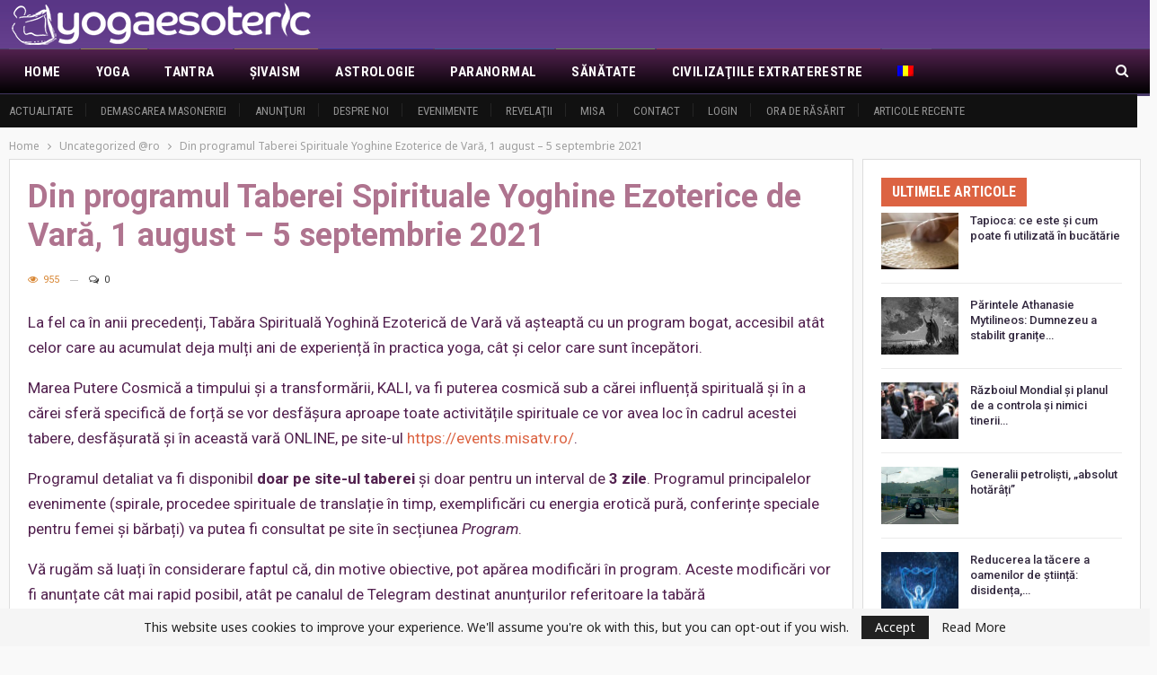

--- FILE ---
content_type: text/html; charset=UTF-8
request_url: https://yogaesoteric.net/din-programul-taberei-spirituale-yoghine-ezoterice-de-vara-1-august-5-septembrie-2021/
body_size: 20973
content:
	<!DOCTYPE html>
		<!--[if IE 8]>
	<html class="ie ie8" lang="ro-RO"> <![endif]-->
	<!--[if IE 9]>
	<html class="ie ie9" lang="ro-RO"> <![endif]-->
	<!--[if gt IE 9]><!-->
<html lang="ro-RO"> <!--<![endif]-->
	<head>
				<meta charset="UTF-8">
		<meta http-equiv="X-UA-Compatible" content="IE=edge">
		<meta name="viewport" content="width=device-width, initial-scale=1.0">
		<link rel="pingback" href="https://yogaesoteric.net/xmlrpc.php"/>

		<title>Din programul Taberei Spirituale Yoghine Ezoterice de Vară, 1 august &#8211; 5 septembrie 2021 &#8211; YogaEsoteric</title>
<meta name='robots' content='max-image-preview:large' />
<link rel="alternate" hreflang="ro" href="https://yogaesoteric.net/din-programul-taberei-spirituale-yoghine-ezoterice-de-vara-1-august-5-septembrie-2021/" />
<link rel="alternate" hreflang="x-default" href="https://yogaesoteric.net/din-programul-taberei-spirituale-yoghine-ezoterice-de-vara-1-august-5-septembrie-2021/" />

<!-- Better Open Graph, Schema.org & Twitter Integration -->
<meta property="og:locale" content="ro_ro"/>
<meta property="og:site_name" content="YogaEsoteric"/>
<meta property="og:url" content="https://yogaesoteric.net/din-programul-taberei-spirituale-yoghine-ezoterice-de-vara-1-august-5-septembrie-2021/"/>
<meta property="og:title" content="Din programul Taberei Spirituale Yoghine Ezoterice de Vară, 1 august &#8211; 5 septembrie 2021"/>
<meta property="article:section" content="Uncategorized @ro"/>
<meta property="og:description" content="La fel ca în anii precedenți, Tabăra Spirituală Yoghină Ezoterică de Vară vă așteaptă cu un program bogat, accesibil atât celor care au acumulat deja mulți ani de experiență în practica yoga, cât și celor care sunt începători.Marea Putere Cosmică a t"/>
<meta property="og:type" content="article"/>
<meta name="twitter:card" content="summary"/>
<meta name="twitter:url" content="https://yogaesoteric.net/din-programul-taberei-spirituale-yoghine-ezoterice-de-vara-1-august-5-septembrie-2021/"/>
<meta name="twitter:title" content="Din programul Taberei Spirituale Yoghine Ezoterice de Vară, 1 august &#8211; 5 septembrie 2021"/>
<meta name="twitter:description" content="La fel ca în anii precedenți, Tabăra Spirituală Yoghină Ezoterică de Vară vă așteaptă cu un program bogat, accesibil atât celor care au acumulat deja mulți ani de experiență în practica yoga, cât și celor care sunt începători.Marea Putere Cosmică a t"/>
<!-- / Better Open Graph, Schema.org & Twitter Integration. -->
<link rel='dns-prefetch' href='//fonts.googleapis.com' />
<link rel="alternate" title="oEmbed (JSON)" type="application/json+oembed" href="https://yogaesoteric.net/wp-json/oembed/1.0/embed?url=https%3A%2F%2Fyogaesoteric.net%2Fdin-programul-taberei-spirituale-yoghine-ezoterice-de-vara-1-august-5-septembrie-2021%2F" />
<link rel="alternate" title="oEmbed (XML)" type="text/xml+oembed" href="https://yogaesoteric.net/wp-json/oembed/1.0/embed?url=https%3A%2F%2Fyogaesoteric.net%2Fdin-programul-taberei-spirituale-yoghine-ezoterice-de-vara-1-august-5-septembrie-2021%2F&#038;format=xml" />
<style id='wp-img-auto-sizes-contain-inline-css' type='text/css'>
img:is([sizes=auto i],[sizes^="auto," i]){contain-intrinsic-size:3000px 1500px}
/*# sourceURL=wp-img-auto-sizes-contain-inline-css */
</style>
<link rel='stylesheet' id='wp-block-library-css' href='https://yogaesoteric.net/wp-includes/css/dist/block-library/style.min.css' type='text/css' media='all' />
<style id='global-styles-inline-css' type='text/css'>
:root{--wp--preset--aspect-ratio--square: 1;--wp--preset--aspect-ratio--4-3: 4/3;--wp--preset--aspect-ratio--3-4: 3/4;--wp--preset--aspect-ratio--3-2: 3/2;--wp--preset--aspect-ratio--2-3: 2/3;--wp--preset--aspect-ratio--16-9: 16/9;--wp--preset--aspect-ratio--9-16: 9/16;--wp--preset--color--black: #000000;--wp--preset--color--cyan-bluish-gray: #abb8c3;--wp--preset--color--white: #ffffff;--wp--preset--color--pale-pink: #f78da7;--wp--preset--color--vivid-red: #cf2e2e;--wp--preset--color--luminous-vivid-orange: #ff6900;--wp--preset--color--luminous-vivid-amber: #fcb900;--wp--preset--color--light-green-cyan: #7bdcb5;--wp--preset--color--vivid-green-cyan: #00d084;--wp--preset--color--pale-cyan-blue: #8ed1fc;--wp--preset--color--vivid-cyan-blue: #0693e3;--wp--preset--color--vivid-purple: #9b51e0;--wp--preset--gradient--vivid-cyan-blue-to-vivid-purple: linear-gradient(135deg,rgb(6,147,227) 0%,rgb(155,81,224) 100%);--wp--preset--gradient--light-green-cyan-to-vivid-green-cyan: linear-gradient(135deg,rgb(122,220,180) 0%,rgb(0,208,130) 100%);--wp--preset--gradient--luminous-vivid-amber-to-luminous-vivid-orange: linear-gradient(135deg,rgb(252,185,0) 0%,rgb(255,105,0) 100%);--wp--preset--gradient--luminous-vivid-orange-to-vivid-red: linear-gradient(135deg,rgb(255,105,0) 0%,rgb(207,46,46) 100%);--wp--preset--gradient--very-light-gray-to-cyan-bluish-gray: linear-gradient(135deg,rgb(238,238,238) 0%,rgb(169,184,195) 100%);--wp--preset--gradient--cool-to-warm-spectrum: linear-gradient(135deg,rgb(74,234,220) 0%,rgb(151,120,209) 20%,rgb(207,42,186) 40%,rgb(238,44,130) 60%,rgb(251,105,98) 80%,rgb(254,248,76) 100%);--wp--preset--gradient--blush-light-purple: linear-gradient(135deg,rgb(255,206,236) 0%,rgb(152,150,240) 100%);--wp--preset--gradient--blush-bordeaux: linear-gradient(135deg,rgb(254,205,165) 0%,rgb(254,45,45) 50%,rgb(107,0,62) 100%);--wp--preset--gradient--luminous-dusk: linear-gradient(135deg,rgb(255,203,112) 0%,rgb(199,81,192) 50%,rgb(65,88,208) 100%);--wp--preset--gradient--pale-ocean: linear-gradient(135deg,rgb(255,245,203) 0%,rgb(182,227,212) 50%,rgb(51,167,181) 100%);--wp--preset--gradient--electric-grass: linear-gradient(135deg,rgb(202,248,128) 0%,rgb(113,206,126) 100%);--wp--preset--gradient--midnight: linear-gradient(135deg,rgb(2,3,129) 0%,rgb(40,116,252) 100%);--wp--preset--font-size--small: 13px;--wp--preset--font-size--medium: 20px;--wp--preset--font-size--large: 36px;--wp--preset--font-size--x-large: 42px;--wp--preset--spacing--20: 0.44rem;--wp--preset--spacing--30: 0.67rem;--wp--preset--spacing--40: 1rem;--wp--preset--spacing--50: 1.5rem;--wp--preset--spacing--60: 2.25rem;--wp--preset--spacing--70: 3.38rem;--wp--preset--spacing--80: 5.06rem;--wp--preset--shadow--natural: 6px 6px 9px rgba(0, 0, 0, 0.2);--wp--preset--shadow--deep: 12px 12px 50px rgba(0, 0, 0, 0.4);--wp--preset--shadow--sharp: 6px 6px 0px rgba(0, 0, 0, 0.2);--wp--preset--shadow--outlined: 6px 6px 0px -3px rgb(255, 255, 255), 6px 6px rgb(0, 0, 0);--wp--preset--shadow--crisp: 6px 6px 0px rgb(0, 0, 0);}:where(.is-layout-flex){gap: 0.5em;}:where(.is-layout-grid){gap: 0.5em;}body .is-layout-flex{display: flex;}.is-layout-flex{flex-wrap: wrap;align-items: center;}.is-layout-flex > :is(*, div){margin: 0;}body .is-layout-grid{display: grid;}.is-layout-grid > :is(*, div){margin: 0;}:where(.wp-block-columns.is-layout-flex){gap: 2em;}:where(.wp-block-columns.is-layout-grid){gap: 2em;}:where(.wp-block-post-template.is-layout-flex){gap: 1.25em;}:where(.wp-block-post-template.is-layout-grid){gap: 1.25em;}.has-black-color{color: var(--wp--preset--color--black) !important;}.has-cyan-bluish-gray-color{color: var(--wp--preset--color--cyan-bluish-gray) !important;}.has-white-color{color: var(--wp--preset--color--white) !important;}.has-pale-pink-color{color: var(--wp--preset--color--pale-pink) !important;}.has-vivid-red-color{color: var(--wp--preset--color--vivid-red) !important;}.has-luminous-vivid-orange-color{color: var(--wp--preset--color--luminous-vivid-orange) !important;}.has-luminous-vivid-amber-color{color: var(--wp--preset--color--luminous-vivid-amber) !important;}.has-light-green-cyan-color{color: var(--wp--preset--color--light-green-cyan) !important;}.has-vivid-green-cyan-color{color: var(--wp--preset--color--vivid-green-cyan) !important;}.has-pale-cyan-blue-color{color: var(--wp--preset--color--pale-cyan-blue) !important;}.has-vivid-cyan-blue-color{color: var(--wp--preset--color--vivid-cyan-blue) !important;}.has-vivid-purple-color{color: var(--wp--preset--color--vivid-purple) !important;}.has-black-background-color{background-color: var(--wp--preset--color--black) !important;}.has-cyan-bluish-gray-background-color{background-color: var(--wp--preset--color--cyan-bluish-gray) !important;}.has-white-background-color{background-color: var(--wp--preset--color--white) !important;}.has-pale-pink-background-color{background-color: var(--wp--preset--color--pale-pink) !important;}.has-vivid-red-background-color{background-color: var(--wp--preset--color--vivid-red) !important;}.has-luminous-vivid-orange-background-color{background-color: var(--wp--preset--color--luminous-vivid-orange) !important;}.has-luminous-vivid-amber-background-color{background-color: var(--wp--preset--color--luminous-vivid-amber) !important;}.has-light-green-cyan-background-color{background-color: var(--wp--preset--color--light-green-cyan) !important;}.has-vivid-green-cyan-background-color{background-color: var(--wp--preset--color--vivid-green-cyan) !important;}.has-pale-cyan-blue-background-color{background-color: var(--wp--preset--color--pale-cyan-blue) !important;}.has-vivid-cyan-blue-background-color{background-color: var(--wp--preset--color--vivid-cyan-blue) !important;}.has-vivid-purple-background-color{background-color: var(--wp--preset--color--vivid-purple) !important;}.has-black-border-color{border-color: var(--wp--preset--color--black) !important;}.has-cyan-bluish-gray-border-color{border-color: var(--wp--preset--color--cyan-bluish-gray) !important;}.has-white-border-color{border-color: var(--wp--preset--color--white) !important;}.has-pale-pink-border-color{border-color: var(--wp--preset--color--pale-pink) !important;}.has-vivid-red-border-color{border-color: var(--wp--preset--color--vivid-red) !important;}.has-luminous-vivid-orange-border-color{border-color: var(--wp--preset--color--luminous-vivid-orange) !important;}.has-luminous-vivid-amber-border-color{border-color: var(--wp--preset--color--luminous-vivid-amber) !important;}.has-light-green-cyan-border-color{border-color: var(--wp--preset--color--light-green-cyan) !important;}.has-vivid-green-cyan-border-color{border-color: var(--wp--preset--color--vivid-green-cyan) !important;}.has-pale-cyan-blue-border-color{border-color: var(--wp--preset--color--pale-cyan-blue) !important;}.has-vivid-cyan-blue-border-color{border-color: var(--wp--preset--color--vivid-cyan-blue) !important;}.has-vivid-purple-border-color{border-color: var(--wp--preset--color--vivid-purple) !important;}.has-vivid-cyan-blue-to-vivid-purple-gradient-background{background: var(--wp--preset--gradient--vivid-cyan-blue-to-vivid-purple) !important;}.has-light-green-cyan-to-vivid-green-cyan-gradient-background{background: var(--wp--preset--gradient--light-green-cyan-to-vivid-green-cyan) !important;}.has-luminous-vivid-amber-to-luminous-vivid-orange-gradient-background{background: var(--wp--preset--gradient--luminous-vivid-amber-to-luminous-vivid-orange) !important;}.has-luminous-vivid-orange-to-vivid-red-gradient-background{background: var(--wp--preset--gradient--luminous-vivid-orange-to-vivid-red) !important;}.has-very-light-gray-to-cyan-bluish-gray-gradient-background{background: var(--wp--preset--gradient--very-light-gray-to-cyan-bluish-gray) !important;}.has-cool-to-warm-spectrum-gradient-background{background: var(--wp--preset--gradient--cool-to-warm-spectrum) !important;}.has-blush-light-purple-gradient-background{background: var(--wp--preset--gradient--blush-light-purple) !important;}.has-blush-bordeaux-gradient-background{background: var(--wp--preset--gradient--blush-bordeaux) !important;}.has-luminous-dusk-gradient-background{background: var(--wp--preset--gradient--luminous-dusk) !important;}.has-pale-ocean-gradient-background{background: var(--wp--preset--gradient--pale-ocean) !important;}.has-electric-grass-gradient-background{background: var(--wp--preset--gradient--electric-grass) !important;}.has-midnight-gradient-background{background: var(--wp--preset--gradient--midnight) !important;}.has-small-font-size{font-size: var(--wp--preset--font-size--small) !important;}.has-medium-font-size{font-size: var(--wp--preset--font-size--medium) !important;}.has-large-font-size{font-size: var(--wp--preset--font-size--large) !important;}.has-x-large-font-size{font-size: var(--wp--preset--font-size--x-large) !important;}
/*# sourceURL=global-styles-inline-css */
</style>

<style id='classic-theme-styles-inline-css' type='text/css'>
/*! This file is auto-generated */
.wp-block-button__link{color:#fff;background-color:#32373c;border-radius:9999px;box-shadow:none;text-decoration:none;padding:calc(.667em + 2px) calc(1.333em + 2px);font-size:1.125em}.wp-block-file__button{background:#32373c;color:#fff;text-decoration:none}
/*# sourceURL=/wp-includes/css/classic-themes.min.css */
</style>
<link rel='stylesheet' id='wpml-legacy-post-translations-0-css' href='https://yogaesoteric.net/wp-content/plugins/sitepress-multilingual-cms/templates/language-switchers/legacy-post-translations/style.min.css' type='text/css' media='all' />
<link rel='stylesheet' id='wpml-menu-item-0-css' href='https://yogaesoteric.net/wp-content/plugins/sitepress-multilingual-cms/templates/language-switchers/menu-item/style.min.css' type='text/css' media='all' />
<link rel='stylesheet' id='ms-main-css' href='https://yogaesoteric.net/wp-content/plugins/masterslider/public/assets/css/masterslider.main.css' type='text/css' media='all' />
<link rel='stylesheet' id='ms-custom-css' href='https://yogaesoteric.net/wp-content/uploads/masterslider/custom.css' type='text/css' media='all' />
<link rel='stylesheet' id='better-framework-main-fonts-css' href='https://fonts.googleapis.com/css?family=Noto+Sans%3A400%7CRoboto%3A400%2C700%2C500%2C400italic%7CRoboto+Condensed%3A700%2C400&#038;display=swap' type='text/css' media='all' />
<script type="text/javascript" src="https://yogaesoteric.net/wp-includes/js/jquery/jquery.min.js" id="jquery-core-js"></script>
<script type="text/javascript" src="https://yogaesoteric.net/wp-includes/js/jquery/jquery-migrate.min.js" id="jquery-migrate-js"></script>
<script type="text/javascript" src="https://yogaesoteric.net/wp-content/plugins/customs-yoga/js/jquery.cookie.js" id="customs-yoga-js-cookie-js"></script>
<script type="text/javascript" id="customs-yoga-js-js-extra">
/* <![CDATA[ */
var sun_info = {"ajax_url":"https://yogaesoteric.net/wp-admin/admin-ajax.php","def_loc_value":"default"};
//# sourceURL=customs-yoga-js-js-extra
/* ]]> */
</script>
<script type="text/javascript" src="https://yogaesoteric.net/wp-content/plugins/customs-yoga/js/customs_yoga.js" id="customs-yoga-js-js"></script>
<link rel="https://api.w.org/" href="https://yogaesoteric.net/wp-json/" /><link rel="alternate" title="JSON" type="application/json" href="https://yogaesoteric.net/wp-json/wp/v2/posts/49556" /><link rel="canonical" href="https://yogaesoteric.net/din-programul-taberei-spirituale-yoghine-ezoterice-de-vara-1-august-5-septembrie-2021/" />
<link rel='shortlink' href='https://yogaesoteric.net/?p=49556' />
<meta name="generator" content="WPML ver:4.8.6 stt:1,4,44;" />
				<meta property="ia:markup_url" content="https://yogaesoteric.net/din-programul-taberei-spirituale-yoghine-ezoterice-de-vara-1-august-5-septembrie-2021/?ia_markup=1" />
				<script>var ms_grabbing_curosr='https://yogaesoteric.net/wp-content/plugins/masterslider/public/assets/css/common/grabbing.cur',ms_grab_curosr='https://yogaesoteric.net/wp-content/plugins/masterslider/public/assets/css/common/grab.cur';</script>
<meta name="generator" content="MasterSlider 3.5.5 - Responsive Touch Image Slider" />
			<link rel="shortcut icon" href="https://yogaesoteric.net/wp-content/uploads/2021/03/favicon-1.png"><meta name="generator" content="Powered by WPBakery Page Builder - drag and drop page builder for WordPress."/>
<script type="application/ld+json">{
    "@context": "http://schema.org/",
    "@type": "Organization",
    "@id": "#organization",
    "logo": {
        "@type": "ImageObject",
        "url": "https://yogaesoteric.net/wp-content/uploads/2021/03/yogaesoteric-logo-nov-2018-small.png"
    },
    "url": "https://yogaesoteric.net/",
    "name": "YogaEsoteric",
    "description": "Enciclopedia adevarului si a spiritului"
}</script>
<script type="application/ld+json">{
    "@context": "http://schema.org/",
    "@type": "WebSite",
    "name": "YogaEsoteric",
    "alternateName": "Enciclopedia adevarului si a spiritului",
    "url": "https://yogaesoteric.net/"
}</script>
<script type="application/ld+json">{
    "@context": "http://schema.org/",
    "@type": "NewsArticle",
    "headline": "Din programul Taberei Spirituale Yoghine Ezoterice de Var\u0103, 1 august - 5 septembrie 2021",
    "description": "La fel ca \u00een anii preceden\u021bi, Tab\u0103ra Spiritual\u0103 Yoghin\u0103 Ezoteric\u0103 de Var\u0103 v\u0103 a\u0219teapt\u0103 cu un program bogat, accesibil at\u00e2t celor care au acumulat deja mul\u021bi ani de experien\u021b\u0103 \u00een practica yoga, c\u00e2t \u0219i celor care sunt \u00eencep\u0103tori.Marea Putere Cosmic\u0103 a t",
    "datePublished": "2021-07-19",
    "dateModified": "2021-07-19",
    "author": {
        "@type": "Person",
        "@id": "#person-Radhananda",
        "name": "Radhananda"
    },
    "interactionStatistic": [
        {
            "@type": "InteractionCounter",
            "interactionType": "http://schema.org/CommentAction",
            "userInteractionCount": "0"
        }
    ],
    "publisher": {
        "@id": "#organization"
    },
    "mainEntityOfPage": "https://yogaesoteric.net/din-programul-taberei-spirituale-yoghine-ezoterice-de-vara-1-august-5-septembrie-2021/"
}</script>
<link rel='stylesheet' id='bf-minifed-css-1' href='https://yogaesoteric.net/wp-content/bs-booster-cache/2de043f527fe4bbaa0ab0eee717aa675.css' type='text/css' media='all' />
<link rel='stylesheet' id='7.11.0-1768821627' href='https://yogaesoteric.net/wp-content/bs-booster-cache/cb50cba175c2b4cb123caa9e1e619949.css' type='text/css' media='all' />

<!-- BetterFramework Head Inline CSS -->
<style>
.main-menu.menu>li.menu-term-9:hover>a:before, .main-menu.menu>li.menu-term-9.current-menu-item>a:before, .main-menu.menu>li.menu-term-9.current-menu-parent>a:before, .widget.widget_nav_menu ul.menu li.menu-term-9>a:hover, .widget.widget_nav_menu ul.menu li.current-menu-item.menu-term-9>a, .widget.widget_categories li.cat-item.cat-item-9>a:hover>.post-count, .listing-item-text-1.main-term-9:hover .term-badges.floated .term-badge.term-9 a, .listing-item-tb-2.main-term-9:hover .term-badges.floated .term-badge a, .listing-item.main-term-9:hover a.read-more, .term-badges .term-badge.term-9 a, .archive-title .term-badges span.term-badge.term-9 a:hover, body.category-9 .archive-title .pre-title span, body.category-9 .archive-title .pre-title:after, .bs-pagination.main-term-9 .btn-bs-pagination:hover, .bs-pagination-wrapper.main-term-9 .bs-loading>div, .bs-pagination.main-term-9 .btn-bs-pagination.bs-pagination-in-loading, .bs-slider-controls.main-term-9 .btn-bs-pagination:hover, .bs-slider-controls.main-term-9 .bs-slider-dots .bs-slider-active>.bts-bs-dots-btn, .main-menu.menu>li.menu-term-9>a>.better-custom-badge, .bs-popular-categories .bs-popular-term-item.term-item-9:hover .term-count, .bs-slider-2-item.main-term-9 .term-badges.floated .term-badge a, .bs-slider-3-item.main-term-9 .term-badges.floated .term-badge a, .bs-slider-2-item.main-term-9 .content-container a.read-more:hover, .bs-slider-3-item.main-term-9 .content-container a.read-more:hover, .listing-item.main-term-9 .post-count-badge.pcb-t1.pcb-s1, .site-header.site-header .main-menu.menu>li.menu-term-9>a:after, .listing-text-3 .listing-item-text-3.main-term-9:hover .item-inner:after{background-color: rgba(238,238,34,0.83) !important;
    color: #fff;}
    .widget.widget_categories li.cat-item.cat-item-9>a:hover, .main-menu.menu>li.menu-term-9:hover>a, ul.menu.footer-menu li.menu-term-9>a:hover, .listing-item.main-term-9:hover .title a, body.category-9 .archive-title .page-heading, .listing-item-classic.main-term-9 .post-meta a:hover, .listing-item-blog.main-term-9 .post-meta a:hover, .listing-item-grid.main-term-9 .post-meta a:hover, .listing-item-text-1.main-term-9 .post-meta a:hover, .listing-item-text-2.main-term-9 .post-meta a:hover, .bs-popular-categories .bs-popular-term-item.term-item-9:hover a, .listing-mg-5-item.main-term-9:hover .title, .listing-mg-5-item.main-term-9:hover .title a:hover, .listing-item-tall-1.main-term-9:hover>.title, .listing-item-tall-2.main-term-9:hover>.title, .tabbed-grid-posts .tabs-section .active a.term-9, .search-header .clean-button.term-9:hover, body.category-9 .archive-title .rss-link, body.single-prim-cat-9 .archive-title .rss-link {
    color: rgba(238,238,34,0.83) !important;}
.main-menu.menu>li.menu-term-4:hover>a:before, .main-menu.menu>li.menu-term-4.current-menu-item>a:before, .main-menu.menu>li.menu-term-4.current-menu-parent>a:before, .widget.widget_nav_menu ul.menu li.menu-term-4>a:hover, .widget.widget_nav_menu ul.menu li.current-menu-item.menu-term-4>a, .widget.widget_categories li.cat-item.cat-item-4>a:hover>.post-count, .listing-item-text-1.main-term-4:hover .term-badges.floated .term-badge.term-4 a, .listing-item-tb-2.main-term-4:hover .term-badges.floated .term-badge a, .listing-item.main-term-4:hover a.read-more, .term-badges .term-badge.term-4 a, .archive-title .term-badges span.term-badge.term-4 a:hover, body.category-4 .archive-title .pre-title span, body.category-4 .archive-title .pre-title:after, .bs-pagination.main-term-4 .btn-bs-pagination:hover, .bs-pagination-wrapper.main-term-4 .bs-loading>div, .bs-pagination.main-term-4 .btn-bs-pagination.bs-pagination-in-loading, .bs-slider-controls.main-term-4 .btn-bs-pagination:hover, .bs-slider-controls.main-term-4 .bs-slider-dots .bs-slider-active>.bts-bs-dots-btn, .main-menu.menu>li.menu-term-4>a>.better-custom-badge, .bs-popular-categories .bs-popular-term-item.term-item-4:hover .term-count, .bs-slider-2-item.main-term-4 .term-badges.floated .term-badge a, .bs-slider-3-item.main-term-4 .term-badges.floated .term-badge a, .bs-slider-2-item.main-term-4 .content-container a.read-more:hover, .bs-slider-3-item.main-term-4 .content-container a.read-more:hover, .listing-item.main-term-4 .post-count-badge.pcb-t1.pcb-s1, .site-header.site-header .main-menu.menu>li.menu-term-4>a:after, .listing-text-3 .listing-item-text-3.main-term-4:hover .item-inner:after{background-color: rgba(204,32,186,0.83)  !important;
    color: #fff;}
    .widget.widget_categories li.cat-item.cat-item-4>a:hover, .main-menu.menu>li.menu-term-4:hover>a, ul.menu.footer-menu li.menu-term-4>a:hover, .listing-item.main-term-4:hover .title a, body.category-4 .archive-title .page-heading, .listing-item-classic.main-term-4 .post-meta a:hover, .listing-item-blog.main-term-4 .post-meta a:hover, .listing-item-grid.main-term-4 .post-meta a:hover, .listing-item-text-1.main-term-4 .post-meta a:hover, .listing-item-text-2.main-term-4 .post-meta a:hover, .bs-popular-categories .bs-popular-term-item.term-item-4:hover a, .listing-mg-5-item.main-term-4:hover .title, .listing-mg-5-item.main-term-4:hover .title a:hover, .listing-item-tall-1.main-term-4:hover>.title, .listing-item-tall-2.main-term-4:hover>.title, .tabbed-grid-posts .tabs-section .active a.term-4, .search-header .clean-button.term-4:hover, body.category-4 .archive-title .rss-link, body.single-prim-cat-4 .archive-title .rss-link {
    color: rgba(204,32,186,0.83)  !important;}
.main-menu.menu>li.menu-term-15:hover>a:before, .main-menu.menu>li.menu-term-15.current-menu-item>a:before, .main-menu.menu>li.menu-term-15.current-menu-parent>a:before, .widget.widget_nav_menu ul.menu li.menu-term-15>a:hover, .widget.widget_nav_menu ul.menu li.current-menu-item.menu-term-15>a, .widget.widget_categories li.cat-item.cat-item-15>a:hover>.post-count, .listing-item-text-1.main-term-15:hover .term-badges.floated .term-badge.term-15 a, .listing-item-tb-2.main-term-15:hover .term-badges.floated .term-badge a, .listing-item.main-term-15:hover a.read-more, .term-badges .term-badge.term-15 a, .archive-title .term-badges span.term-badge.term-15 a:hover, body.category-15 .archive-title .pre-title span, body.category-15 .archive-title .pre-title:after, .bs-pagination.main-term-15 .btn-bs-pagination:hover, .bs-pagination-wrapper.main-term-15 .bs-loading>div, .bs-pagination.main-term-15 .btn-bs-pagination.bs-pagination-in-loading, .bs-slider-controls.main-term-15 .btn-bs-pagination:hover, .bs-slider-controls.main-term-15 .bs-slider-dots .bs-slider-active>.bts-bs-dots-btn, .main-menu.menu>li.menu-term-15>a>.better-custom-badge, .bs-popular-categories .bs-popular-term-item.term-item-15:hover .term-count, .bs-slider-2-item.main-term-15 .term-badges.floated .term-badge a, .bs-slider-3-item.main-term-15 .term-badges.floated .term-badge a, .bs-slider-2-item.main-term-15 .content-container a.read-more:hover, .bs-slider-3-item.main-term-15 .content-container a.read-more:hover, .listing-item.main-term-15 .post-count-badge.pcb-t1.pcb-s1, .site-header.site-header .main-menu.menu>li.menu-term-15>a:after, .listing-text-3 .listing-item-text-3.main-term-15:hover .item-inner:after{background-color: #dd9933  !important;
    color: #fff;}
    .widget.widget_categories li.cat-item.cat-item-15>a:hover, .main-menu.menu>li.menu-term-15:hover>a, ul.menu.footer-menu li.menu-term-15>a:hover, .listing-item.main-term-15:hover .title a, body.category-15 .archive-title .page-heading, .listing-item-classic.main-term-15 .post-meta a:hover, .listing-item-blog.main-term-15 .post-meta a:hover, .listing-item-grid.main-term-15 .post-meta a:hover, .listing-item-text-1.main-term-15 .post-meta a:hover, .listing-item-text-2.main-term-15 .post-meta a:hover, .bs-popular-categories .bs-popular-term-item.term-item-15:hover a, .listing-mg-5-item.main-term-15:hover .title, .listing-mg-5-item.main-term-15:hover .title a:hover, .listing-item-tall-1.main-term-15:hover>.title, .listing-item-tall-2.main-term-15:hover>.title, .tabbed-grid-posts .tabs-section .active a.term-15, .search-header .clean-button.term-15:hover, body.category-15 .archive-title .rss-link, body.single-prim-cat-15 .archive-title .rss-link {
    color: #dd9933   !important;}
.main-menu.menu>li.menu-term-25:hover>a:before, .main-menu.menu>li.menu-term-25.current-menu-item>a:before, .main-menu.menu>li.menu-term-25.current-menu-parent>a:before, .widget.widget_nav_menu ul.menu li.menu-term-25>a:hover, .widget.widget_nav_menu ul.menu li.current-menu-item.menu-term-25>a, .widget.widget_categories li.cat-item.cat-item-25>a:hover>.post-count, .listing-item-text-1.main-term-25:hover .term-badges.floated .term-badge.term-25 a, .listing-item-tb-2.main-term-25:hover .term-badges.floated .term-badge a, .listing-item.main-term-25:hover a.read-more, .term-badges .term-badge.term-25 a, .archive-title .term-badges span.term-badge.term-25 a:hover, body.category-25 .archive-title .pre-title span, body.category-25 .archive-title .pre-title:after, .bs-pagination.main-term-25 .btn-bs-pagination:hover, .bs-pagination-wrapper.main-term-25 .bs-loading>div, .bs-pagination.main-term-25 .btn-bs-pagination.bs-pagination-in-loading, .bs-slider-controls.main-term-25 .btn-bs-pagination:hover, .bs-slider-controls.main-term-25 .bs-slider-dots .bs-slider-active>.bts-bs-dots-btn, .main-menu.menu>li.menu-term-25>a>.better-custom-badge, .bs-popular-categories .bs-popular-term-item.term-item-25:hover .term-count, .bs-slider-2-item.main-term-25 .term-badges.floated .term-badge a, .bs-slider-3-item.main-term-25 .term-badges.floated .term-badge a, .bs-slider-2-item.main-term-25 .content-container a.read-more:hover, .bs-slider-3-item.main-term-25 .content-container a.read-more:hover, .listing-item.main-term-25 .post-count-badge.pcb-t1.pcb-s1, .site-header.site-header .main-menu.menu>li.menu-term-25>a:after, .listing-text-3 .listing-item-text-3.main-term-25:hover .item-inner:after{background-color: #1f2fc4  !important;
    color: #fff;}
    .widget.widget_categories li.cat-item.cat-item-25>a:hover, .main-menu.menu>li.menu-term-25:hover>a, ul.menu.footer-menu li.menu-term-25>a:hover, .listing-item.main-term-25:hover .title a, body.category-25 .archive-title .page-heading, .listing-item-classic.main-term-25 .post-meta a:hover, .listing-item-blog.main-term-25 .post-meta a:hover, .listing-item-grid.main-term-25 .post-meta a:hover, .listing-item-text-1.main-term-25 .post-meta a:hover, .listing-item-text-2.main-term-25 .post-meta a:hover, .bs-popular-categories .bs-popular-term-item.term-item-25:hover a, .listing-mg-5-item.main-term-25:hover .title, .listing-mg-5-item.main-term-25:hover .title a:hover, .listing-item-tall-1.main-term-25:hover>.title, .listing-item-tall-2.main-term-25:hover>.title, .tabbed-grid-posts .tabs-section .active a.term-25, .search-header .clean-button.term-25:hover, body.category-25 .archive-title .rss-link, body.single-prim-cat-25 .archive-title .rss-link {
    color: #1f2fc4 !important;}
.main-menu.menu>li.menu-term-34:hover>a:before, .main-menu.menu>li.menu-term-34.current-menu-item>a:before, .main-menu.menu>li.menu-term-34.current-menu-parent>a:before, .widget.widget_nav_menu ul.menu li.menu-term-34>a:hover, .widget.widget_nav_menu ul.menu li.current-menu-item.menu-term-34>a, .widget.widget_categories li.cat-item.cat-item-34>a:hover>.post-count, .listing-item-text-1.main-term-34:hover .term-badges.floated .term-badge.term-34 a, .listing-item-tb-2.main-term-34:hover .term-badges.floated .term-badge a, .listing-item.main-term-34:hover a.read-more, .term-badges .term-badge.term-34 a, .archive-title .term-badges span.term-badge.term-34 a:hover, body.category-34 .archive-title .pre-title span, body.category-34 .archive-title .pre-title:after, .bs-pagination.main-term-34 .btn-bs-pagination:hover, .bs-pagination-wrapper.main-term-34 .bs-loading>div, .bs-pagination.main-term-34 .btn-bs-pagination.bs-pagination-in-loading, .bs-slider-controls.main-term-34 .btn-bs-pagination:hover, .bs-slider-controls.main-term-34 .bs-slider-dots .bs-slider-active>.bts-bs-dots-btn, .main-menu.menu>li.menu-term-34>a>.better-custom-badge, .bs-popular-categories .bs-popular-term-item.term-item-34:hover .term-count, .bs-slider-2-item.main-term-34 .term-badges.floated .term-badge a, .bs-slider-3-item.main-term-34 .term-badges.floated .term-badge a, .bs-slider-2-item.main-term-34 .content-container a.read-more:hover, .bs-slider-3-item.main-term-34 .content-container a.read-more:hover, .listing-item.main-term-34 .post-count-badge.pcb-t1.pcb-s1, .site-header.site-header .main-menu.menu>li.menu-term-34>a:after, .listing-text-3 .listing-item-text-3.main-term-34:hover .item-inner:after{background-color: #1e73be  !important;
    color: #fff;}
    .widget.widget_categories li.cat-item.cat-item-34>a:hover, .main-menu.menu>li.menu-term-34:hover>a, ul.menu.footer-menu li.menu-term-34>a:hover, .listing-item.main-term-34:hover .title a, body.category-34 .archive-title .page-heading, .listing-item-classic.main-term-34 .post-meta a:hover, .listing-item-blog.main-term-34 .post-meta a:hover, .listing-item-grid.main-term-34 .post-meta a:hover, .listing-item-text-1.main-term-34 .post-meta a:hover, .listing-item-text-2.main-term-34 .post-meta a:hover, .bs-popular-categories .bs-popular-term-item.term-item-34:hover a, .listing-mg-5-item.main-term-34:hover .title, .listing-mg-5-item.main-term-34:hover .title a:hover, .listing-item-tall-1.main-term-34:hover>.title, .listing-item-tall-2.main-term-34:hover>.title, .tabbed-grid-posts .tabs-section .active a.term-34, .search-header .clean-button.term-34:hover, body.category-34 .archive-title .rss-link, body.single-prim-cat-34 .archive-title .rss-link {
    color: #1e73be !important;}
.main-menu.menu>li.menu-term-791:hover>a:before, .main-menu.menu>li.menu-term-791.current-menu-item>a:before, .main-menu.menu>li.menu-term-791.current-menu-parent>a:before, .widget.widget_nav_menu ul.menu li.menu-term-791>a:hover, .widget.widget_nav_menu ul.menu li.current-menu-item.menu-term-791>a, .widget.widget_categories li.cat-item.cat-item-791>a:hover>.post-count, .listing-item-text-1.main-term-791:hover .term-badges.floated .term-badge.term-791 a, .listing-item-tb-2.main-term-791:hover .term-badges.floated .term-badge a, .listing-item.main-term-791:hover a.read-more, .term-badges .term-badge.term-791 a, .archive-title .term-badges span.term-badge.term-791 a:hover, body.category-791 .archive-title .pre-title span, body.category-791 .archive-title .pre-title:after, .bs-pagination.main-term-791 .btn-bs-pagination:hover, .bs-pagination-wrapper.main-term-791 .bs-loading>div, .bs-pagination.main-term-791 .btn-bs-pagination.bs-pagination-in-loading, .bs-slider-controls.main-term-791 .btn-bs-pagination:hover, .bs-slider-controls.main-term-791 .bs-slider-dots .bs-slider-active>.bts-bs-dots-btn, .main-menu.menu>li.menu-term-791>a>.better-custom-badge, .bs-popular-categories .bs-popular-term-item.term-item-791:hover .term-count, .bs-slider-2-item.main-term-791 .term-badges.floated .term-badge a, .bs-slider-3-item.main-term-791 .term-badges.floated .term-badge a, .bs-slider-2-item.main-term-791 .content-container a.read-more:hover, .bs-slider-3-item.main-term-791 .content-container a.read-more:hover, .listing-item.main-term-791 .post-count-badge.pcb-t1.pcb-s1, .site-header.site-header .main-menu.menu>li.menu-term-791>a:after, .listing-text-3 .listing-item-text-3.main-term-791:hover .item-inner:after{background-color: #81d742 !important;
    color: #fff;}
    .widget.widget_categories li.cat-item.cat-item-791>a:hover, .main-menu.menu>li.menu-term-791:hover>a, ul.menu.footer-menu li.menu-term-791>a:hover, .listing-item.main-term-791:hover .title a, body.category-791 .archive-title .page-heading, .listing-item-classic.main-term-791 .post-meta a:hover, .listing-item-blog.main-term-791 .post-meta a:hover, .listing-item-grid.main-term-791 .post-meta a:hover, .listing-item-text-1.main-term-791 .post-meta a:hover, .listing-item-text-2.main-term-791 .post-meta a:hover, .bs-popular-categories .bs-popular-term-item.term-item-791:hover a, .listing-mg-5-item.main-term-791:hover .title, .listing-mg-5-item.main-term-791:hover .title a:hover, .listing-item-tall-1.main-term-791:hover>.title, .listing-item-tall-2.main-term-791:hover>.title, .tabbed-grid-posts .tabs-section .active a.term-791, .search-header .clean-button.term-791:hover, body.category-791 .archive-title .rss-link, body.single-prim-cat-791 .archive-title .rss-link {
    color: #81d742 !important;}
.main-menu.menu>li.menu-term-794:hover>a:before, .main-menu.menu>li.menu-term-794.current-menu-item>a:before, .main-menu.menu>li.menu-term-794.current-menu-parent>a:before, .widget.widget_nav_menu ul.menu li.menu-term-794>a:hover, .widget.widget_nav_menu ul.menu li.current-menu-item.menu-term-794>a, .widget.widget_categories li.cat-item.cat-item-794>a:hover>.post-count, .listing-item-text-1.main-term-794:hover .term-badges.floated .term-badge.term-794 a, .listing-item-tb-2.main-term-794:hover .term-badges.floated .term-badge a, .listing-item.main-term-794:hover a.read-more, .term-badges .term-badge.term-794 a, .archive-title .term-badges span.term-badge.term-794 a:hover, body.category-794 .archive-title .pre-title span, body.category-794 .archive-title .pre-title:after, .bs-pagination.main-term-794 .btn-bs-pagination:hover, .bs-pagination-wrapper.main-term-794 .bs-loading>div, .bs-pagination.main-term-794 .btn-bs-pagination.bs-pagination-in-loading, .bs-slider-controls.main-term-794 .btn-bs-pagination:hover, .bs-slider-controls.main-term-794 .bs-slider-dots .bs-slider-active>.bts-bs-dots-btn, .main-menu.menu>li.menu-term-794>a>.better-custom-badge, .bs-popular-categories .bs-popular-term-item.term-item-794:hover .term-count, .bs-slider-2-item.main-term-794 .term-badges.floated .term-badge a, .bs-slider-3-item.main-term-794 .term-badges.floated .term-badge a, .bs-slider-2-item.main-term-794 .content-container a.read-more:hover, .bs-slider-3-item.main-term-794 .content-container a.read-more:hover, .listing-item.main-term-794 .post-count-badge.pcb-t1.pcb-s1, .site-header.site-header .main-menu.menu>li.menu-term-794>a:after, .listing-text-3 .listing-item-text-3.main-term-794:hover .item-inner:after{background-color: #dd3333 !important;
    color: #fff;}
    .widget.widget_categories li.cat-item.cat-item-794>a:hover, .main-menu.menu>li.menu-term-794:hover>a, ul.menu.footer-menu li.menu-term-794>a:hover, .listing-item.main-term-794:hover .title a, body.category-794 .archive-title .page-heading, .listing-item-classic.main-term-794 .post-meta a:hover, .listing-item-blog.main-term-794 .post-meta a:hover, .listing-item-grid.main-term-794 .post-meta a:hover, .listing-item-text-1.main-term-794 .post-meta a:hover, .listing-item-text-2.main-term-794 .post-meta a:hover, .bs-popular-categories .bs-popular-term-item.term-item-794:hover a, .listing-mg-5-item.main-term-794:hover .title, .listing-mg-5-item.main-term-794:hover .title a:hover, .listing-item-tall-1.main-term-794:hover>.title, .listing-item-tall-2.main-term-794:hover>.title, .tabbed-grid-posts .tabs-section .active a.term-794, .search-header .clean-button.term-794:hover, body.category-794 .archive-title .rss-link, body.single-prim-cat-794 .archive-title .rss-link {
    color: #dd3333 !important;}

.rh-header .rh-container {
    background-color: #4a3c6c;
    user-select: none;
}


</style>
<!-- /BetterFramework Head Inline CSS-->
<noscript><style> .wpb_animate_when_almost_visible { opacity: 1; }</style></noscript>	</head>

<body data-rsssl=1 class="wp-singular post-template-default single single-post postid-49556 single-format-standard wp-theme-publisher _masterslider _msp_version_3.5.5 bs-theme bs-publisher bs-publisher-world-news active-light-box ltr close-rh page-layout-2-col page-layout-2-col-right full-width active-sticky-sidebar main-menu-sticky-smart main-menu-full-width active-ajax-search single-prim-cat-1 single-cat-1  wpb-js-composer js-comp-ver-6.7.0 vc_responsive bs-ll-a" dir="ltr">
		<div class="main-wrap content-main-wrap">
			<header id="header" class="site-header header-style-2 full-width" itemscope="itemscope" itemtype="https://schema.org/WPHeader">

				<div class="header-inner">
			<div class="content-wrap">
				<div class="container">
					<div class="row">
						<div class="row-height">
							<div class="logo-col col-xs-12">
								<div class="col-inside">
									<div id="site-branding" class="site-branding">
	<p  id="site-title" class="logo h1 img-logo">
	<a href="https://yogaesoteric.net/" itemprop="url" rel="home">
					<img id="site-logo" src="https://yogaesoteric.net/wp-content/uploads/2021/03/yogaesoteric-logo-nov-2018-small.png"
			     alt="YogaEsoteric"  data-bsrjs="http://dev.yogaesoteric.net/wp-content/uploads/2021/03/yogaesoteric-logo-nov-2018.png"  />

			<span class="site-title">YogaEsoteric - Enciclopedia adevarului si a spiritului</span>
				</a>
</p>
</div><!-- .site-branding -->
								</div>
							</div>
													</div>
					</div>
				</div>
			</div>
		</div>

		<div id="menu-main" class="menu main-menu-wrapper show-search-item menu-actions-btn-width-1" role="navigation" itemscope="itemscope" itemtype="https://schema.org/SiteNavigationElement">
	<div class="main-menu-inner">
		<div class="content-wrap">
			<div class="container">

				<nav class="main-menu-container">
					<ul id="main-navigation" class="main-menu menu bsm-pure clearfix">
						<li id="menu-item-28331" class="menu-item menu-item-type-post_type menu-item-object-page menu-item-home menu-item-has-children better-anim-fade menu-item-has-children menu-item-has-mega menu-item-mega-link-list menu-item-28331"><a href="https://yogaesoteric.net/">Home</a>
<!-- Mega Menu Start -->
	<div class="mega-menu mega-type-link-list">
		<ul class="mega-links">
				<li id="menu-item-28412" class="menu-item menu-item-type-taxonomy menu-item-object-category menu-term-18 better-anim-fade menu-item-28412"><a href="https://yogaesoteric.net/category/actualitate-ro/">Actualitate</a></li>
	<li id="menu-item-28421" class="menu-item menu-item-type-taxonomy menu-item-object-category menu-term-778 better-anim-fade menu-item-28421"><a href="https://yogaesoteric.net/category/demascarea-masoneriei-ro/">Demascarea Masoneriei</a></li>
	<li id="menu-item-28422" class="menu-item menu-item-type-taxonomy menu-item-object-category menu-term-378 better-anim-fade menu-item-28422"><a href="https://yogaesoteric.net/category/despre-noi-ro/anunturi-1593-ro/">Anunţuri</a></li>
	<li id="menu-item-28423" class="menu-item menu-item-type-taxonomy menu-item-object-category menu-term-21 better-anim-fade menu-item-28423"><a href="https://yogaesoteric.net/category/despre-noi-ro/">Despre noi</a></li>
	<li id="menu-item-28424" class="menu-item menu-item-type-taxonomy menu-item-object-category menu-term-366 better-anim-fade menu-item-28424"><a href="https://yogaesoteric.net/category/actualitate-ro/evenimente-1602-ro/">Evenimente</a></li>
	<li id="menu-item-28428" class="menu-item menu-item-type-taxonomy menu-item-object-category menu-term-7 better-anim-fade menu-item-28428"><a href="https://yogaesoteric.net/category/revelatii-ro/">Revelaţii</a></li>
	<li id="menu-item-28425" class="menu-item menu-item-type-custom menu-item-object-custom better-anim-fade menu-item-28425"><a href="/category/despre-noi-ro/despre-m-i-s-a-1593-ro/">MISA</a></li>
	<li id="menu-item-55347" class="menu-item menu-item-type-custom menu-item-object-custom better-anim-fade menu-item-55347"><a href="https://yogaesoteric.net/page_cat/contact/">Contact</a></li>
	<li id="menu-item-30263" class="menu-item menu-item-type-post_type menu-item-object-page better-anim-fade menu-item-30263"><a href="https://yogaesoteric.net/login/">Login</a></li>
	<li id="menu-item-29824" class="menu-item menu-item-type-post_type menu-item-object-page better-anim-fade menu-item-29824"><a href="https://yogaesoteric.net/ora-de-rasarit/">Ora de răsărit</a></li>
	<li id="menu-item-30202" class="menu-item menu-item-type-post_type menu-item-object-page better-anim-fade menu-item-30202"><a href="https://yogaesoteric.net/articole-recente/">Articole recente</a></li>
		</ul>
	</div>

<!-- Mega Menu End -->
</li>
<li id="menu-item-28426" class="menu-item menu-item-type-taxonomy menu-item-object-category menu-item-has-children menu-term-9 better-anim-none menu-item-has-children menu-item-has-mega menu-item-mega-link-list menu-item-28426"><a href="https://yogaesoteric.net/category/yoga-ro/">Yoga</a>
<!-- Mega Menu Start -->
	<div class="mega-menu mega-type-link-list">
		<ul class="mega-links">
				<li id="menu-item-28433" class="menu-item menu-item-type-taxonomy menu-item-object-category menu-term-779 better-anim-fade menu-item-28433"><a href="https://yogaesoteric.net/category/yoga-ro/traditia-yoghina-ro/">Tradiţia yoghină</a></li>
	<li id="menu-item-28434" class="menu-item menu-item-type-taxonomy menu-item-object-category menu-term-63 better-anim-fade menu-item-28434"><a href="https://yogaesoteric.net/category/yoga-ro/ce-este-yoga-1587-ro/">Ce este yoga?</a></li>
	<li id="menu-item-28435" class="menu-item menu-item-type-taxonomy menu-item-object-category menu-term-703 better-anim-fade menu-item-28435"><a href="https://yogaesoteric.net/category/yoga-ro/yoga-pentru-incepatori-1587-ro/">Yoga pentru începători</a></li>
	<li id="menu-item-28436" class="menu-item menu-item-type-taxonomy menu-item-object-category menu-term-705 better-anim-fade menu-item-28436"><a href="https://yogaesoteric.net/category/yoga-ro/posturi-yoga-asana-e-1587-ro/">Posturi YOGA (ASANA-e)</a></li>
	<li id="menu-item-28437" class="menu-item menu-item-type-taxonomy menu-item-object-category menu-term-707 better-anim-fade menu-item-28437"><a href="https://yogaesoteric.net/category/yoga-ro/tehnici-yoga-simple-1587-ro/">Tehnici yoga simple</a></li>
	<li id="menu-item-28438" class="menu-item menu-item-type-taxonomy menu-item-object-category menu-term-393 better-anim-fade menu-item-28438"><a href="https://yogaesoteric.net/category/yoga-ro/meditatia-yoghina-1587-ro/">Meditaţia yoghină</a></li>
		</ul>
	</div>

<!-- Mega Menu End -->
</li>
<li id="menu-item-28427" class="menu-item menu-item-type-taxonomy menu-item-object-category menu-item-has-children menu-term-4 better-anim-fade menu-item-has-children menu-item-has-mega menu-item-mega-link-list menu-item-28427"><a href="https://yogaesoteric.net/category/tantra-ro/">Tantra</a>
<!-- Mega Menu Start -->
	<div class="mega-menu mega-type-link-list">
		<ul class="mega-links">
				<li id="menu-item-28622" class="menu-item menu-item-type-taxonomy menu-item-object-category menu-term-72 better-anim-fade menu-item-28622"><a href="https://yogaesoteric.net/category/tantra-ro/tantra-calea-extazului-1592-ro/">Tantra &#8211; Calea Extazului</a></li>
	<li id="menu-item-28623" class="menu-item menu-item-type-taxonomy menu-item-object-category menu-term-330 better-anim-fade menu-item-28623"><a href="https://yogaesoteric.net/category/tantra-ro/patrundeti-in-universul-tantric-1592-ro/">Pătrundeţi în universul tantric</a></li>
	<li id="menu-item-28624" class="menu-item menu-item-type-taxonomy menu-item-object-category menu-term-348 better-anim-fade menu-item-28624"><a href="https://yogaesoteric.net/category/tantra-ro/cuplu-conventional-cuplu-spiritual-1592-ro/">Cuplu convenţional &#8211; Cuplu spiritual</a></li>
	<li id="menu-item-28625" class="menu-item menu-item-type-taxonomy menu-item-object-category menu-term-93 better-anim-fade menu-item-28625"><a href="https://yogaesoteric.net/category/tantra-ro/ce-este-continenta-sexuala-1592-ro/">Ce este continenţa erotică amoroasă?</a></li>
	<li id="menu-item-28626" class="menu-item menu-item-type-taxonomy menu-item-object-category menu-term-69 better-anim-fade menu-item-28626"><a href="https://yogaesoteric.net/category/tantra-ro/transfigurarea-1592-ro/">Transfigurarea</a></li>
	<li id="menu-item-28627" class="menu-item menu-item-type-taxonomy menu-item-object-category menu-term-697 better-anim-fade menu-item-28627"><a href="https://yogaesoteric.net/category/tantra-ro/exercitii-tantrice-pentru-cuplurile-de-yoghini-care-se-iubesc-si-vor-sa-aprofundeze-practicile-tantra-yoga-1592-ro/">Exerciţii tantrice pentru cupluri</a></li>
	<li id="menu-item-28628" class="menu-item menu-item-type-taxonomy menu-item-object-category menu-term-620 better-anim-fade menu-item-28628"><a href="https://yogaesoteric.net/category/tantra-ro/tehnici-amoroase-tantrice-1592-ro/">Tehnici amoroase tantrice</a></li>
	<li id="menu-item-28629" class="menu-item menu-item-type-taxonomy menu-item-object-category menu-term-31 better-anim-fade menu-item-28629"><a href="https://yogaesoteric.net/category/tantra-ro/secrete-amoroase-1592-ro/">Secrete amoroase</a></li>
	<li id="menu-item-28630" class="menu-item menu-item-type-taxonomy menu-item-object-category menu-term-87 better-anim-fade menu-item-28630"><a href="https://yogaesoteric.net/category/tantra-ro/tehnici-de-control-al-energiei-sexuale-1592-ro/">Tehnici de control al energiei erotice</a></li>
		</ul>
	</div>

<!-- Mega Menu End -->
</li>
<li id="menu-item-28430" class="menu-item menu-item-type-taxonomy menu-item-object-category menu-item-has-children menu-term-15 better-anim-fade menu-item-has-children menu-item-has-mega menu-item-mega-link-list menu-item-28430"><a href="https://yogaesoteric.net/category/sivaism-ro/">Şivaism</a>
<!-- Mega Menu Start -->
	<div class="mega-menu mega-type-link-list">
		<ul class="mega-links">
				<li id="menu-item-28631" class="menu-item menu-item-type-post_type menu-item-object-post better-anim-fade menu-item-28631"><a href="https://yogaesoteric.net/introducere-3/">Introducere</a></li>
	<li id="menu-item-28632" class="menu-item menu-item-type-taxonomy menu-item-object-category menu-term-408 better-anim-fade menu-item-28632"><a href="https://yogaesoteric.net/category/sivaism-ro/istoric-si-traditie-1588-ro/">Istoric şi tradiţie</a></li>
	<li id="menu-item-28638" class="menu-item menu-item-type-taxonomy menu-item-object-category menu-term-691 better-anim-fade menu-item-28638"><a href="https://yogaesoteric.net/category/sivaism-ro/articole-1588-ro/">Articole</a></li>
	<li id="menu-item-28640" class="menu-item menu-item-type-taxonomy menu-item-object-category menu-term-409 better-anim-fade menu-item-28640"><a href="https://yogaesoteric.net/category/sivaism-ro/scoli-sivaite-1588-ro/">Şcoli şivaite</a></li>
	<li id="menu-item-28641" class="menu-item menu-item-type-taxonomy menu-item-object-category menu-term-404 better-anim-fade menu-item-28641"><a href="https://yogaesoteric.net/category/sivaism-ro/sivaismul-casmirian-1588-ro/">Şivaismul caşmirian</a></li>
	<li id="menu-item-28642" class="menu-item menu-item-type-taxonomy menu-item-object-category menu-term-45 better-anim-fade menu-item-28642"><a href="https://yogaesoteric.net/category/sivaism-ro/ipostaze-fundamentale-ale-lui-shiva-1588-ro/">Ipostaze fundamentale ale lui Shiva</a></li>
	<li id="menu-item-28643" class="menu-item menu-item-type-taxonomy menu-item-object-category menu-term-692 better-anim-fade menu-item-28643"><a href="https://yogaesoteric.net/category/sivaism-ro/abhinavagupta-imnuri-inchinate-absolutului-stotra-1588-ro/">Abhinavagupta: Imnuri închinate Absolutului (Stotra)</a></li>
		</ul>
	</div>

<!-- Mega Menu End -->
</li>
<li id="menu-item-28431" class="menu-item menu-item-type-taxonomy menu-item-object-category menu-item-has-children menu-term-25 better-anim-fade menu-item-has-children menu-item-has-mega menu-item-mega-link-list menu-item-28431"><a href="https://yogaesoteric.net/category/astrologie-ro/">Astrologie</a>
<!-- Mega Menu Start -->
	<div class="mega-menu mega-type-link-list">
		<ul class="mega-links">
				<li id="menu-item-28647" class="menu-item menu-item-type-taxonomy menu-item-object-category menu-term-669 better-anim-fade menu-item-28647"><a href="https://yogaesoteric.net/category/astrologie-ro/articole-1590-ro/">Articole</a></li>
	<li id="menu-item-28651" class="menu-item menu-item-type-taxonomy menu-item-object-category menu-term-670 better-anim-fade menu-item-28651"><a href="https://yogaesoteric.net/category/astrologie-ro/aspectele-planetare-1590-ro/">Aspectele Planetare</a></li>
	<li id="menu-item-28653" class="menu-item menu-item-type-taxonomy menu-item-object-category menu-term-75 better-anim-fade menu-item-28653"><a href="https://yogaesoteric.net/category/astrologie-ro/astrologia-pentru-incepatori-1590-ro/">Astrologia pentru începători</a></li>
	<li id="menu-item-28654" class="menu-item menu-item-type-taxonomy menu-item-object-category menu-term-673 better-anim-fade menu-item-28654"><a href="https://yogaesoteric.net/category/astrologie-ro/astrologia-vedica-1590-ro/">Astrologia vedică</a></li>
	<li id="menu-item-28655" class="menu-item menu-item-type-taxonomy menu-item-object-category menu-term-674 better-anim-fade menu-item-28655"><a href="https://yogaesoteric.net/category/astrologie-ro/astrologie-erotica-1590-ro/">Astrologie erotică</a></li>
	<li id="menu-item-28656" class="menu-item menu-item-type-taxonomy menu-item-object-category menu-term-1241 better-anim-fade menu-item-28656"><a href="https://yogaesoteric.net/category/astrologie-ro/astrologie-practica-1590-ro/">Astrologie practică</a></li>
	<li id="menu-item-28657" class="menu-item menu-item-type-taxonomy menu-item-object-category menu-term-339 better-anim-fade menu-item-28657"><a href="https://yogaesoteric.net/category/astrologie-ro/elemente-de-astrologie-karmica-1590-ro/">Astrologie Karmică</a></li>
	<li id="menu-item-28658" class="menu-item menu-item-type-taxonomy menu-item-object-category menu-term-78 better-anim-fade menu-item-28658"><a href="https://yogaesoteric.net/category/astrologie-ro/ramuri-ale-astrologiei-1590-ro/">Ramuri ale astrologiei</a></li>
	<li id="menu-item-28659" class="menu-item menu-item-type-taxonomy menu-item-object-category menu-term-667 better-anim-fade menu-item-28659"><a href="https://yogaesoteric.net/category/astrologie-ro/zodiacul-1590-ro/">Zodiacul</a></li>
		</ul>
	</div>

<!-- Mega Menu End -->
</li>
<li id="menu-item-28429" class="menu-item menu-item-type-taxonomy menu-item-object-category menu-item-has-children menu-term-34 better-anim-fade menu-item-has-children menu-item-has-mega menu-item-mega-link-list menu-item-28429"><a href="https://yogaesoteric.net/category/paranormal-ro/">Paranormal</a>
<!-- Mega Menu Start -->
	<div class="mega-menu mega-type-link-list">
		<ul class="mega-links">
				<li id="menu-item-28648" class="menu-item menu-item-type-taxonomy menu-item-object-category menu-term-681 better-anim-fade menu-item-28648"><a href="https://yogaesoteric.net/category/paranormal-ro/articole-1589-ro/">Articole</a></li>
	<li id="menu-item-28661" class="menu-item menu-item-type-taxonomy menu-item-object-category menu-term-412 better-anim-fade menu-item-28661"><a href="https://yogaesoteric.net/category/paranormal-ro/animale-alchimice-1589-ro/">Animale alchimice</a></li>
	<li id="menu-item-28662" class="menu-item menu-item-type-taxonomy menu-item-object-category menu-term-99 better-anim-fade menu-item-28662"><a href="https://yogaesoteric.net/category/paranormal-ro/calatorii-extracorporale-1589-ro/">Călătorii extracorporale</a></li>
	<li id="menu-item-28663" class="menu-item menu-item-type-taxonomy menu-item-object-category menu-term-402 better-anim-fade menu-item-28663"><a href="https://yogaesoteric.net/category/paranormal-ro/ce-sunt-visele-1589-ro/">Ce sunt visele</a></li>
	<li id="menu-item-28664" class="menu-item menu-item-type-taxonomy menu-item-object-category menu-term-682 better-anim-fade menu-item-28664"><a href="https://yogaesoteric.net/category/paranormal-ro/fenomene-paranormale-si-mistere-1589-ro/">Fenomene paranormale şi mistere</a></li>
	<li id="menu-item-28665" class="menu-item menu-item-type-taxonomy menu-item-object-category menu-term-405 better-anim-fade menu-item-28665"><a href="https://yogaesoteric.net/category/paranormal-ro/lumina-fizica-si-lumina-spirituala-1589-ro/">Lumina fizică şi lumina spirituală</a></li>
	<li id="menu-item-28666" class="menu-item menu-item-type-taxonomy menu-item-object-category menu-term-680 better-anim-fade menu-item-28666"><a href="https://yogaesoteric.net/category/paranormal-ro/marile-enigme-ale-omenirii-1589-ro/">Marile enigme ale omenirii</a></li>
	<li id="menu-item-28667" class="menu-item menu-item-type-taxonomy menu-item-object-category menu-term-683 better-anim-fade menu-item-28667"><a href="https://yogaesoteric.net/category/paranormal-ro/tainele-lumilor-paralele-1589-ro/">Tainele lumilor paralele</a></li>
	<li id="menu-item-28668" class="menu-item menu-item-type-taxonomy menu-item-object-category menu-term-613 better-anim-fade menu-item-28668"><a href="https://yogaesoteric.net/category/paranormal-ro/reincarnarea-1589-ro/">Reîncarnarea</a></li>
		</ul>
	</div>

<!-- Mega Menu End -->
</li>
<li id="menu-item-28669" class="menu-item menu-item-type-taxonomy menu-item-object-category menu-item-has-children menu-term-791 better-anim-fade menu-item-has-children menu-item-has-mega menu-item-mega-link-list menu-item-28669"><a href="https://yogaesoteric.net/category/sanatate-ro/">Sănătate</a>
<!-- Mega Menu Start -->
	<div class="mega-menu mega-type-link-list">
		<ul class="mega-links">
				<li id="menu-item-28672" class="menu-item menu-item-type-taxonomy menu-item-object-category menu-term-1381 better-anim-fade menu-item-28672"><a href="https://yogaesoteric.net/category/sanatate-ro/pericole-pentru-sanatatea-dumneavoastra-4260-ro/pericolele-vaccinarii-4260-ro/">Pericolele vaccinării</a></li>
	<li id="menu-item-28673" class="menu-item menu-item-type-taxonomy menu-item-object-category menu-term-817 better-anim-fade menu-item-28673"><a href="https://yogaesoteric.net/category/sanatate-ro/terapii-4260-ro/">Terapii</a></li>
	<li id="menu-item-28674" class="menu-item menu-item-type-taxonomy menu-item-object-category menu-term-1026 better-anim-fade menu-item-28674"><a href="https://yogaesoteric.net/category/sanatate-ro/alimentatie-sanatoasa-4260-ro/">Alimentaţie</a></li>
	<li id="menu-item-28675" class="menu-item menu-item-type-taxonomy menu-item-object-category menu-term-1266 better-anim-fade menu-item-28675"><a href="https://yogaesoteric.net/category/sanatate-ro/frumusete-si-sanatate-4260-ro/">Frumuseţe şi sănătate</a></li>
	<li id="menu-item-28676" class="menu-item menu-item-type-taxonomy menu-item-object-category menu-term-1110 better-anim-fade menu-item-28676"><a href="https://yogaesoteric.net/category/sanatate-ro/orice-boala-un-invatator-4260-ro/">Orice boală – un învăţător</a></li>
	<li id="menu-item-28678" class="menu-item menu-item-type-taxonomy menu-item-object-category menu-term-1023 better-anim-fade menu-item-28678"><a href="https://yogaesoteric.net/category/sanatate-ro/ayurveda-stiinta-vietii-4260-ro/">Ayurveda, ştiinţa vieţii</a></li>
	<li id="menu-item-28679" class="menu-item menu-item-type-taxonomy menu-item-object-category menu-term-1101 better-anim-fade menu-item-28679"><a href="https://yogaesoteric.net/category/sanatate-ro/pericole-pentru-sanatatea-dumneavoastra-4260-ro/">Pericole pentru sănătate</a></li>
	<li id="menu-item-28680" class="menu-item menu-item-type-taxonomy menu-item-object-category menu-term-1177 better-anim-fade menu-item-28680"><a href="https://yogaesoteric.net/category/sanatate-ro/studii-4260-ro/">Studii</a></li>
	<li id="menu-item-28681" class="menu-item menu-item-type-taxonomy menu-item-object-category menu-term-1327 better-anim-fade menu-item-28681"><a href="https://yogaesoteric.net/category/sanatate-ro/influenta-benefica-a-cristalelor-4260-ro/">Influența benefică a cristalelor</a></li>
	<li id="menu-item-28682" class="menu-item menu-item-type-taxonomy menu-item-object-category menu-term-28 better-anim-fade menu-item-28682"><a href="https://yogaesoteric.net/category/sanatate-ro/medicina-cu-remedii-naturale-ro/">Medicină cu remedii naturale</a></li>
		</ul>
	</div>

<!-- Mega Menu End -->
</li>
<li id="menu-item-28671" class="menu-item menu-item-type-taxonomy menu-item-object-category menu-item-has-children menu-term-794 better-anim-fade menu-item-has-children menu-item-has-mega menu-item-mega-link-list menu-item-28671"><a href="https://yogaesoteric.net/category/civilizatiile-extraterestre-ro/">Civilizaţiile extraterestre</a>
<!-- Mega Menu Start -->
	<div class="mega-menu mega-type-link-list">
		<ul class="mega-links">
				<li id="menu-item-28691" class="menu-item menu-item-type-taxonomy menu-item-object-category menu-term-1155 better-anim-fade menu-item-28691"><a href="https://yogaesoteric.net/category/civilizatiile-extraterestre-ro/aparitii-ale-ozn-urilor-7914-ro/">Apariții OZN</a></li>
	<li id="menu-item-28692" class="menu-item menu-item-type-taxonomy menu-item-object-category menu-term-1150 better-anim-fade menu-item-28692"><a href="https://yogaesoteric.net/category/civilizatiile-extraterestre-ro/desecretizarea-fenomenului-ozn-la-scara-mondiala-7914-ro/">Desecretizarea fenomenului OZN</a></li>
	<li id="menu-item-28693" class="menu-item menu-item-type-taxonomy menu-item-object-category menu-term-1153 better-anim-fade menu-item-28693"><a href="https://yogaesoteric.net/category/civilizatiile-extraterestre-ro/mostenirea-extraterestra-a-speciei-umane-7914-ro/">Moștenirea extraterestră a speciei umane</a></li>
	<li id="menu-item-28694" class="menu-item menu-item-type-taxonomy menu-item-object-category menu-term-822 better-anim-fade menu-item-28694"><a href="https://yogaesoteric.net/category/civilizatiile-extraterestre-ro/interventia-extraterestra-pe-planeta-pamant-7914-ro/">Intervenția extraterestră</a></li>
	<li id="menu-item-28695" class="menu-item menu-item-type-taxonomy menu-item-object-category menu-term-1158 better-anim-fade menu-item-28695"><a href="https://yogaesoteric.net/category/civilizatiile-extraterestre-ro/cercurile-din-lanuri-semne-ale-vizitatorilor-din-spatiu-7914-ro/">Cercurile din lanuri</a></li>
	<li id="menu-item-28696" class="menu-item menu-item-type-taxonomy menu-item-object-category menu-term-1159 better-anim-fade menu-item-28696"><a href="https://yogaesoteric.net/category/civilizatiile-extraterestre-ro/interventii-salvatoare-ale-extraterestrilor-benefici-7914-ro/">Intervenții salvatoare ale extratereștrilor</a></li>
	<li id="menu-item-28697" class="menu-item menu-item-type-taxonomy menu-item-object-category menu-term-1160 better-anim-fade menu-item-28697"><a href="https://yogaesoteric.net/category/civilizatiile-extraterestre-ro/mesaje-transmise-umanitatii-de-catre-extraterestrii-benefici-7914-ro/">Mesaje transmise de către extratereștrii</a></li>
	<li id="menu-item-28698" class="menu-item menu-item-type-taxonomy menu-item-object-category menu-term-1161 better-anim-fade menu-item-28698"><a href="https://yogaesoteric.net/category/civilizatiile-extraterestre-ro/strategia-secretului-referitoare-la-existenta-extraterestrilor-7914-ro/">Strategia secretului</a></li>
	<li id="menu-item-28699" class="menu-item menu-item-type-taxonomy menu-item-object-category menu-term-1164 better-anim-fade menu-item-28699"><a href="https://yogaesoteric.net/category/civilizatiile-extraterestre-ro/marturii-cutremuratoare-7914-ro/">Mărturii cutremurătoare</a></li>
	<li id="menu-item-28700" class="menu-item menu-item-type-taxonomy menu-item-object-category menu-term-1165 better-anim-fade menu-item-28700"><a href="https://yogaesoteric.net/category/civilizatiile-extraterestre-ro/relatari-7914-ro/">Relatări</a></li>
		</ul>
	</div>

<!-- Mega Menu End -->
</li>
<li id="menu-item-wpml-ls-1479-ro" class="menu-item wpml-ls-slot-1479 wpml-ls-item wpml-ls-item-ro wpml-ls-current-language wpml-ls-menu-item wpml-ls-first-item wpml-ls-last-item menu-item-type-wpml_ls_menu_item menu-item-object-wpml_ls_menu_item better-anim-fade menu-item-wpml-ls-1479-ro"><a href="https://yogaesoteric.net/din-programul-taberei-spirituale-yoghine-ezoterice-de-vara-1-august-5-septembrie-2021/" role="menuitem"><img
            class="wpml-ls-flag"
            src="https://yogaesoteric.net/wp-content/plugins/sitepress-multilingual-cms/res/flags/ro.png"
            alt="Română"
            
            
    /></a></li>
					</ul><!-- #main-navigation -->
											<div class="menu-action-buttons width-1">
															<div class="search-container close">
									<span class="search-handler"><i class="fa fa-search"></i></span>

									<div class="search-box clearfix">
										<form role="search" method="get" class="search-form clearfix" action="https://yogaesoteric.net">
	<input type="search" class="search-field"
	       placeholder="Caută..."
	       value="" name="s"
	       title="Caută:"
	       autocomplete="off">
	<input type="submit" class="search-submit" value="Căutare">
</form><!-- .search-form -->
									</div>
								</div>
														</div>
										</nav><!-- .main-menu-container -->

			</div>
		</div>
	</div>
</div><!-- .menu -->
	</header><!-- .header -->
	<div class="rh-header clearfix dark deferred-block-exclude">
		<div class="rh-container clearfix">

			<div class="menu-container close">
				<span class="menu-handler"><span class="lines"></span></span>
			</div><!-- .menu-container -->

			<div class="logo-container rh-img-logo">
				<a href="https://yogaesoteric.net/" itemprop="url" rel="home">
											<img src="https://yogaesoteric.net/wp-content/uploads/2021/03/yogaesoteric-logo-nov-2018-small.png"
						     alt="YogaEsoteric"  />				</a>
			</div><!-- .logo-container -->
		</div><!-- .rh-container -->
	</div><!-- .rh-header -->
<nav role="navigation" aria-label="Breadcrumbs" class="bf-breadcrumb clearfix bc-top-style"><div class="container bf-breadcrumb-container"><ul class="bf-breadcrumb-items" itemscope itemtype="http://schema.org/BreadcrumbList"><meta name="numberOfItems" content="3" /><meta name="itemListOrder" content="Ascending" /><li itemprop="itemListElement" itemscope itemtype="http://schema.org/ListItem" class="bf-breadcrumb-item bf-breadcrumb-begin"><a itemprop="item" href="https://yogaesoteric.net" rel="home"><span itemprop="name">Home</span></a><meta itemprop="position" content="1" /></li><li itemprop="itemListElement" itemscope itemtype="http://schema.org/ListItem" class="bf-breadcrumb-item"><a itemprop="item" href="https://yogaesoteric.net/category/uncategorized-ro/" ><span itemprop="name">Uncategorized @ro</span></a><meta itemprop="position" content="2" /></li><li itemprop="itemListElement" itemscope itemtype="http://schema.org/ListItem" class="bf-breadcrumb-item bf-breadcrumb-end"><span itemprop="name">Din programul Taberei Spirituale Yoghine Ezoterice de Vară, 1 august &#8211; 5 septembrie 2021</span><meta itemprop="item" content="https://yogaesoteric.net/din-programul-taberei-spirituale-yoghine-ezoterice-de-vara-1-august-5-septembrie-2021/"/><meta itemprop="position" content="3" /></li></ul></div></nav><div class="content-wrap">
		<main id="content" class="content-container">

		<div class="container layout-2-col layout-2-col-1 layout-right-sidebar layout-bc-before post-template-1">
			<div class="row main-section">
										<div class="col-sm-8 content-column">
								<div class="single-container">
		<article id="post-49556" class="post-49556 post type-post status-publish format-standard  category-uncategorized-ro single-post-content ">
						<div class="post-header post-tp-1-header">
									<h1 class="single-post-title">
						<span class="post-title" itemprop="headline">Din programul Taberei Spirituale Yoghine Ezoterice de Vară, 1 august &#8211; 5 septembrie 2021</span></h1>
										<div class="post-meta-wrap clearfix">
						<div class="post-meta single-post-meta">
	<span class="views post-meta-views rank-default" data-bpv-post="49556"><i class="bf-icon  fa fa-eye"></i> 955</span><a href="https://yogaesoteric.net/din-programul-taberei-spirituale-yoghine-ezoterice-de-vara-1-august-5-septembrie-2021/#respond" title="Lasă un comentariu la: “Din programul Taberei Spirituale Yoghine Ezoterice de Vară, 1 august &#8211; 5 septembrie 2021”" class="comments"><i class="fa fa-comments-o"></i> 0</a></div>
					</div>
									<div class="single-featured">
									</div>
			</div>
						<div class="entry-content clearfix single-post-content">
				<p>La fel ca în anii precedenți, Tabăra Spirituală Yoghină Ezoterică de Vară vă așteaptă cu un program bogat, accesibil atât celor care au acumulat deja mulți ani de experiență în practica yoga, cât și celor care sunt începători.</p>
<p>Marea Putere Cosmică a timpului și a transformării, KALI, va fi puterea cosmică sub a cărei influență spirituală și în a cărei sferă specifică de forță se vor desfășura aproape toate activitățile spirituale ce vor avea loc în cadrul acestei tabere, desfășurată și în această vară ONLINE, pe site-ul <a href="https://events.misatv.ro/" target="_blank" rel="noopener">https://events.misatv.ro/</a>.</p>
<p>Programul detaliat va fi disponibil <strong>doar pe site-ul taberei</strong> și doar pentru un interval de <strong>3 zile</strong>. Programul principalelor evenimente (spirale, procedee spirituale de translație în timp, exemplificări cu energia erotică pură, conferințe speciale pentru femei și bărbați) va putea fi consultat pe site în secțiunea <em>Program</em>.</p>
<p>Vă rugăm să luați în considerare faptul că, din motive obiective, pot apărea modificări în program. Aceste modificări vor fi anunțate cât mai rapid posibil, atât pe canalul de Telegram destinat anunțurilor referitoare la tabără (<a href="https://t.me/tabaraonline" target="_blank" rel="noopener">https://t.me/tabaraonline</a>), cât și direct pe site-ul taberei.</p>
<p><strong>yogaesoteric</strong><br />
<strong>19 iulie 2021</strong></p>
			</div>

						<div class="post-share single-post-share bottom-share clearfix style-1">
			<div class="post-share-btn-group">
				<a href="https://yogaesoteric.net/din-programul-taberei-spirituale-yoghine-ezoterice-de-vara-1-august-5-septembrie-2021/#respond" class="post-share-btn post-share-btn-comments comments" title="Lasă un comentariu la: “Din programul Taberei Spirituale Yoghine Ezoterice de Vară, 1 august &#8211; 5 septembrie 2021”"><i class="bf-icon fa fa-comments" aria-hidden="true"></i> <b class="number">0</b></a><span class="views post-share-btn post-share-btn-views rank-default" data-bpv-post="49556"><i class="bf-icon  fa fa-eye"></i> <b class="number">955</b></span>			</div>
						<div class="share-handler-wrap ">
				<span class="share-handler post-share-btn rank-default">
					<i class="bf-icon  fa fa-share-alt"></i>						<b class="text">Share</b>
										</span>
				<span class="social-item facebook has-title"><a href="https://www.facebook.com/sharer.php?u=https%3A%2F%2Fyogaesoteric.net%2Fdin-programul-taberei-spirituale-yoghine-ezoterice-de-vara-1-august-5-septembrie-2021%2F" target="_blank" rel="nofollow noreferrer" class="bs-button-el" onclick="window.open(this.href, 'share-facebook','left=50,top=50,width=600,height=320,toolbar=0'); return false;"><span class="icon"><i class="bf-icon fa fa-facebook"></i></span><span class="item-title">Facebook</span></a></span><span class="social-item twitter has-title"><a href="https://twitter.com/share?text=Din programul Taberei Spirituale Yoghine Ezoterice de Vară, 1 august &#8211; 5 septembrie 2021&url=https%3A%2F%2Fyogaesoteric.net%2Fdin-programul-taberei-spirituale-yoghine-ezoterice-de-vara-1-august-5-septembrie-2021%2F" target="_blank" rel="nofollow noreferrer" class="bs-button-el" onclick="window.open(this.href, 'share-twitter','left=50,top=50,width=600,height=320,toolbar=0'); return false;"><span class="icon"><i class="bf-icon fa fa-twitter"></i></span><span class="item-title">Twitter</span></a></span><span class="social-item google_plus has-title"><a href="https://plus.google.com/share?url=https%3A%2F%2Fyogaesoteric.net%2Fdin-programul-taberei-spirituale-yoghine-ezoterice-de-vara-1-august-5-septembrie-2021%2F" target="_blank" rel="nofollow noreferrer" class="bs-button-el" onclick="window.open(this.href, 'share-google_plus','left=50,top=50,width=600,height=320,toolbar=0'); return false;"><span class="icon"><i class="bf-icon fa fa-google"></i></span><span class="item-title">Google+</span></a></span><span class="social-item whatsapp has-title"><a href="whatsapp://send?text=Din programul Taberei Spirituale Yoghine Ezoterice de Vară, 1 august &#8211; 5 septembrie 2021 %0A%0A https%3A%2F%2Fyogaesoteric.net%2Fdin-programul-taberei-spirituale-yoghine-ezoterice-de-vara-1-august-5-septembrie-2021%2F" target="_blank" rel="nofollow noreferrer" class="bs-button-el" onclick="window.open(this.href, 'share-whatsapp','left=50,top=50,width=600,height=320,toolbar=0'); return false;"><span class="icon"><i class="bf-icon fa fa-whatsapp"></i></span><span class="item-title">WhatsApp</span></a></span><span class="social-item email has-title"><a href="mailto:?subject=Din programul Taberei Spirituale Yoghine Ezoterice de Vară, 1 august &#8211; 5 septembrie 2021&body=https%3A%2F%2Fyogaesoteric.net%2Fdin-programul-taberei-spirituale-yoghine-ezoterice-de-vara-1-august-5-septembrie-2021%2F" target="_blank" rel="nofollow noreferrer" class="bs-button-el" onclick="window.open(this.href, 'share-email','left=50,top=50,width=600,height=320,toolbar=0'); return false;"><span class="icon"><i class="bf-icon fa fa-envelope-open"></i></span><span class="item-title">E-mail</span></a></span><span class="social-item facebook-messenger has-title"><a href="https://www.facebook.com/dialog/send?link=https%3A%2F%2Fyogaesoteric.net%2Fdin-programul-taberei-spirituale-yoghine-ezoterice-de-vara-1-august-5-septembrie-2021%2F&app_id=521270401588372&redirect_uri=https%3A%2F%2Fyogaesoteric.net%2Fdin-programul-taberei-spirituale-yoghine-ezoterice-de-vara-1-august-5-septembrie-2021%2F" target="_blank" rel="nofollow noreferrer" class="bs-button-el" onclick="window.open(this.href, 'share-facebook-messenger','left=50,top=50,width=600,height=320,toolbar=0'); return false;"><span class="icon"><i class="bf-icon bsfi-facebook-messenger"></i></span><span class="item-title">Facebook Messenger</span></a></span><span class="social-item telegram has-title"><a href="https://telegram.me/share/url?url=https%3A%2F%2Fyogaesoteric.net%2Fdin-programul-taberei-spirituale-yoghine-ezoterice-de-vara-1-august-5-septembrie-2021%2F&text=Din programul Taberei Spirituale Yoghine Ezoterice de Vară, 1 august &#8211; 5 septembrie 2021" target="_blank" rel="nofollow noreferrer" class="bs-button-el" onclick="window.open(this.href, 'share-telegram','left=50,top=50,width=600,height=320,toolbar=0'); return false;"><span class="icon"><i class="bf-icon fa fa-send"></i></span><span class="item-title">Telegram</span></a></span><span class="social-item viber has-title"><a href="viber://forward?text=Din programul Taberei Spirituale Yoghine Ezoterice de Vară, 1 august &#8211; 5 septembrie 2021 https%3A%2F%2Fyogaesoteric.net%2Fdin-programul-taberei-spirituale-yoghine-ezoterice-de-vara-1-august-5-septembrie-2021%2F" target="_blank" rel="nofollow noreferrer" class="bs-button-el" onclick="window.open(this.href, 'share-viber','left=50,top=50,width=600,height=320,toolbar=0'); return false;"><span class="icon"><i class="bf-icon bsfi-viber"></i></span><span class="item-title">Viber</span></a></span></div>		</div>
				</article>
			<section class="next-prev-post clearfix">

					<div class="prev-post">
				<p class="pre-title heading-typo"><i
							class="fa fa-arrow-left"></i> Prev Post				</p>
				<p class="title heading-typo"><a href="https://yogaesoteric.net/falsul-paradis/" rel="prev">Falsul paradis</a></p>
			</div>
		
					<div class="next-post">
				<p class="pre-title heading-typo">Next Post <i
							class="fa fa-arrow-right"></i></p>
				<p class="title heading-typo"><a href="https://yogaesoteric.net/interviu-cu-sorin-lavric-aur-noi-suntem-in-mod-fatis-nationalisti-politica-bruxelles-ului-este-una-neomarxista-de-distrugere-a-identitatilor-nationale-si-a-rasei-albe-i/" rel="next">Interviu cu Sorin Lavric (AUR): „Noi suntem în mod fățiș naționaliști. Politica Bruxelles-ului este una neomarxistă, de distrugere a identităților naționale și a rasei albe” (I)</a></p>
			</div>
		
	</section>
	</div>
<div class="post-related">

	<div class="section-heading sh-t4 sh-s2 multi-tab">

					<a href="#relatedposts_1820058924_1" class="main-link active"
			   data-toggle="tab">
				<span
						class="h-text related-posts-heading">Citește și</span>
			</a>
			<a href="#relatedposts_1820058924_2" class="other-link" data-toggle="tab"
			   data-deferred-event="shown.bs.tab"
			   data-deferred-init="relatedposts_1820058924_2">
				<span
						class="h-text related-posts-heading">Mai multe de acelasi autor</span>
			</a>
		
	</div>

		<div class="tab-content">
		<div class="tab-pane bs-tab-anim bs-tab-animated active"
		     id="relatedposts_1820058924_1">
			
					<div class="bs-pagination-wrapper main-term-none next_prev ">
			<div class="listing listing-thumbnail listing-tb-2 clearfix  scolumns-3 simple-grid include-last-mobile">
	<div  class="post-221017 type-post format-standard has-not-post-thumbnail   listing-item listing-item-thumbnail listing-item-tb-2 main-term-1">
<div class="item-inner clearfix">
			<div class="featured featured-type-featured-image">
			<div class="term-badges floated"><span class="term-badge term-1"><a href="https://yogaesoteric.net/category/uncategorized-ro/">Uncategorized @ro</a></span></div>			<a  title="Un puști de 23 de ani a dezvăluit tentaculele de miliarde de dolari ale democraților din SUA cu Mafia Somaleză asemănătoare Mafiei Soros! Bombă video planetară" data-src="https://yogaesoteric.net/wp-content/uploads/2026/01/1-14-e1768238435633-300x177.png"					class="img-holder" href="https://yogaesoteric.net/un-pusti-de-23-de-ani-a-dezvaluit-tentaculele-de-miliarde-de-dolari-ale-democratilor-din-sua-cu-mafia-somaleza-asemanatoare-mafiei-soros-bomba-video-planetara/"></a>
					</div>
	<p class="title">	<a class="post-url" href="https://yogaesoteric.net/un-pusti-de-23-de-ani-a-dezvaluit-tentaculele-de-miliarde-de-dolari-ale-democratilor-din-sua-cu-mafia-somaleza-asemanatoare-mafiei-soros-bomba-video-planetara/" title="Un puști de 23 de ani a dezvăluit tentaculele de miliarde de dolari ale democraților din SUA cu Mafia Somaleză asemănătoare Mafiei Soros! Bombă video planetară">
			<span class="post-title">
				Un puști de 23 de ani a dezvăluit tentaculele de miliarde de dolari ale democraților&hellip;			</span>
	</a>
	</p></div>
</div >
<div  class="post-219666 type-post format-standard has-not-post-thumbnail   listing-item listing-item-thumbnail listing-item-tb-2 main-term-1">
<div class="item-inner clearfix">
			<div class="featured featured-type-featured-image">
			<div class="term-badges floated"><span class="term-badge term-1"><a href="https://yogaesoteric.net/category/uncategorized-ro/">Uncategorized @ro</a></span></div>			<a  title="Arafat, capo di tutti capi în statul român – Prin noua lege a apărării naționale, poliția se militarizează sub comanda unui civil controversat, fără experiență militară" data-src="https://yogaesoteric.net/wp-content/uploads/2025/12/1-53-e1766350082418-300x172.jpg"					class="img-holder" href="https://yogaesoteric.net/arafat-capo-di-tutti-capi-in-statul-roman-prin-noua-lege-a-apararii-nationale-politia-se-militarizeaza-sub-comanda-unui-civil-controversat-fara-experienta-militara/"></a>
					</div>
	<p class="title">	<a class="post-url" href="https://yogaesoteric.net/arafat-capo-di-tutti-capi-in-statul-roman-prin-noua-lege-a-apararii-nationale-politia-se-militarizeaza-sub-comanda-unui-civil-controversat-fara-experienta-militara/" title="Arafat, capo di tutti capi în statul român – Prin noua lege a apărării naționale, poliția se militarizează sub comanda unui civil controversat, fără experiență militară">
			<span class="post-title">
				Arafat, capo di tutti capi în statul român – Prin noua lege a apărării naționale,&hellip;			</span>
	</a>
	</p></div>
</div >
<div  class="post-209690 type-post format-standard has-not-post-thumbnail   listing-item listing-item-thumbnail listing-item-tb-2 main-term-378">
<div class="item-inner clearfix">
	<p class="title">	<a class="post-url" href="https://yogaesoteric.net/in-atentia-administratorilor-si-utilizatorilor-grupurilor-de-telegram-ale-cursantilor/" title="În atenția administratorilor și utilizatorilor grupurilor de Telegram ale cursanților">
			<span class="post-title">
				În atenția administratorilor și utilizatorilor grupurilor de Telegram ale cursanților			</span>
	</a>
	</p></div>
</div >
<div  class="post-209820 type-post format-standard has-not-post-thumbnail   listing-item listing-item-thumbnail listing-item-tb-2 main-term-1">
<div class="item-inner clearfix">
			<div class="featured featured-type-featured-image">
			<div class="term-badges floated"><span class="term-badge term-1"><a href="https://yogaesoteric.net/category/uncategorized-ro/">Uncategorized @ro</a></span></div>			<a  title="Marele dușman comod al CNA: politicianul cu cameră web" data-src="https://yogaesoteric.net/wp-content/uploads/2025/10/209820_1-1.jpg"					class="img-holder" href="https://yogaesoteric.net/marele-dusman-comod-al-cna-politicianul-cu-camera-web/"></a>
					</div>
	<p class="title">	<a class="post-url" href="https://yogaesoteric.net/marele-dusman-comod-al-cna-politicianul-cu-camera-web/" title="Marele dușman comod al CNA: politicianul cu cameră web">
			<span class="post-title">
				Marele dușman comod al CNA: politicianul cu cameră web			</span>
	</a>
	</p></div>
</div >
	</div>
	
	</div><div class="bs-pagination bs-ajax-pagination next_prev main-term-none clearfix">
			<script>var bs_ajax_paginate_701065091 = '{"query":{"paginate":"next_prev","count":4,"post_type":"post","posts_per_page":4,"post__not_in":[49556],"ignore_sticky_posts":1,"post_status":["publish","private"],"category__in":[1],"tag__in":[],"remove_duplicates_ids":"49556","_layout":{"state":"1|1|0","page":"2-col-right"}},"type":"wp_query","view":"Publisher::fetch_related_posts","current_page":1,"ajax_url":"\/wp-admin\/admin-ajax.php","remove_duplicates":"1","remove_duplicates_ids":"49556","paginate":"next_prev","_layout":{"state":"1|1|0","page":"2-col-right"},"_bs_pagin_token":"d3c50fa"}';</script>				<a class="btn-bs-pagination prev disabled" rel="prev" data-id="701065091"
				   title="Înapoi">
					<i class="fa fa-angle-left"
					   aria-hidden="true"></i> Prev				</a>
				<a  rel="next" class="btn-bs-pagination next"
				   data-id="701065091" title="Înainte">
					Next <i
							class="fa fa-angle-right" aria-hidden="true"></i>
				</a>
				</div>
		</div>

		<div class="tab-pane bs-tab-anim bs-tab-animated bs-deferred-container"
		     id="relatedposts_1820058924_2">
					<div class="bs-pagination-wrapper main-term-none next_prev ">
				<div class="bs-deferred-load-wrapper" id="bsd_relatedposts_1820058924_2">
			<script>var bs_deferred_loading_bsd_relatedposts_1820058924_2 = '{"query":{"paginate":"next_prev","count":4,"author":3,"post_type":"post","_layout":{"state":"1|1|0","page":"2-col-right"}},"type":"wp_query","view":"Publisher::fetch_other_related_posts","current_page":1,"ajax_url":"\/wp-admin\/admin-ajax.php","remove_duplicates":"0","paginate":"next_prev","_layout":{"state":"1|1|0","page":"2-col-right"},"_bs_pagin_token":"f397484"}';</script>
		</div>
		
	</div>		</div>
	</div>
</div>
<section id="comments-template-49556" class="comments-template">
	
	
		<div id="respond" class="comment-respond">
		<div id="reply-title" class="comment-reply-title"><div class="section-heading sh-t4 sh-s2" ><span class="h-text">Spune ce crezi</span></div> <small><a rel="nofollow" id="cancel-comment-reply-link" href="/din-programul-taberei-spirituale-yoghine-ezoterice-de-vara-1-august-5-septembrie-2021/#respond" style="display:none;">Anulează</a></small></div><form action="https://yogaesoteric.net/wp-comments-post.php" method="post" id="commentform" class="comment-form"><div class="note-before"><p>Adresa de email nu va fi publicata</p>
</div><p class="comment-wrap"><textarea name="comment" class="comment" id="comment" cols="45" rows="10" aria-required="true" placeholder="Comentariul tău"></textarea></p><input name="wpml_language_code" type="hidden" value="ro" /><p class="author-wrap"><input name="author" class="author" id="author" type="text" value="" size="45"  aria-required="true" placeholder="Numele dumneavoastră *" /></p>
<p class="email-wrap"><input name="email" class="email" id="email" type="text" value="" size="45"  aria-required="true" placeholder=" Email *" /></p>

<p class="comment-form-cookies-consent"><input id="wp-comment-cookies-consent" name="wp-comment-cookies-consent" type="checkbox" value="yes" /><label for="wp-comment-cookies-consent">Save my name, email, and website in this browser for the next time I comment.</label></p>
<p class="form-submit"><input name="submit" type="submit" id="comment-submit" class="comment-submit" value="Publică" /> <input type='hidden' name='comment_post_ID' value='49556' id='comment_post_ID' />
<input type='hidden' name='comment_parent' id='comment_parent' value='0' />
</p><p style="display: none;"><input type="hidden" id="akismet_comment_nonce" name="akismet_comment_nonce" value="8ab15eb71c" /></p><p style="display: none !important;" class="akismet-fields-container" data-prefix="ak_"><label>&#916;<textarea name="ak_hp_textarea" cols="45" rows="8" maxlength="100"></textarea></label><input type="hidden" id="ak_js_1" name="ak_js" value="200"/><script>document.getElementById( "ak_js_1" ).setAttribute( "value", ( new Date() ).getTime() );</script></p></form>	</div><!-- #respond -->
	<p class="akismet_comment_form_privacy_notice">Acest site folosește Akismet pentru a reduce spamul. <a href="https://akismet.com/privacy/" target="_blank" rel="nofollow noopener">Află cum sunt procesate datele comentariilor tale</a>.</p></section>
						</div><!-- .content-column -->
												<div class="col-sm-4 sidebar-column sidebar-column-primary">
							<aside id="sidebar-primary-sidebar" class="sidebar" role="complementary" aria-label="Primary Sidebar Sidebar" itemscope="itemscope" itemtype="https://schema.org/WPSideBar">
	<div id="bs-thumbnail-listing-1-3" class=" h-ni w-t primary-sidebar-widget widget widget_bs-thumbnail-listing-1"><div class=" bs-listing bs-listing-listing-thumbnail-1 bs-listing-single-tab pagination-animate">		<p class="section-heading sh-t4 sh-s2 main-term-none">

		
							<span class="h-text main-term-none main-link">
						 Ultimele articole					</span>
			
		
		</p>
				<div class="bs-pagination-wrapper main-term-none next_prev bs-slider-first-item">
			<div class="listing listing-thumbnail listing-tb-1 clearfix columns-1">
		<div class="post-222325 type-post format-standard has-not-post-thumbnail   listing-item listing-item-thumbnail listing-item-tb-1 main-term-1026">
	<div class="item-inner clearfix">
					<div class="featured featured-type-featured-image">
				<a  title="Tapioca: ce este și cum poate fi utilizată în bucătărie" data-src="https://yogaesoteric.net/wp-content/uploads/2026/01/1-42-300x168.jpg"						class="img-holder" href="https://yogaesoteric.net/tapioca-ce-este-si-cum-poate-fi-utilizata-in-bucatarie/"></a>
							</div>
		<p class="title">		<a href="https://yogaesoteric.net/tapioca-ce-este-si-cum-poate-fi-utilizata-in-bucatarie/" class="post-url post-title">
			Tapioca: ce este și cum poate fi utilizată în bucătărie		</a>
		</p>	</div>
	</div >
	<div class="post-222308 type-post format-standard has-not-post-thumbnail   listing-item listing-item-thumbnail listing-item-tb-1 main-term-381">
	<div class="item-inner clearfix">
					<div class="featured featured-type-featured-image">
				<a  title="Părintele Athanasie Mytilineos: Dumnezeu a stabilit granițe și popoare. Antihristul va rupe granițele popoarelor și va deveni un conducător mondial peste tot pământul" data-src="https://yogaesoteric.net/wp-content/uploads/2026/01/2-14-e1769189712320-300x209.jpg"						class="img-holder" href="https://yogaesoteric.net/parintele-athanasie-mytilineos-dumnezeu-a-stabilit-granite-si-popoare-antihristul-va-rupe-granitele-popoarelor-si-va-deveni-un-conducator-mondial-peste-tot-pamantul/"></a>
							</div>
		<p class="title">		<a href="https://yogaesoteric.net/parintele-athanasie-mytilineos-dumnezeu-a-stabilit-granite-si-popoare-antihristul-va-rupe-granitele-popoarelor-si-va-deveni-un-conducator-mondial-peste-tot-pamantul/" class="post-url post-title">
			Părintele Athanasie Mytilineos: Dumnezeu a stabilit granițe&hellip;		</a>
		</p>	</div>
	</div >
	<div class="post-222309 type-post format-standard has-post-thumbnail   listing-item listing-item-thumbnail listing-item-tb-1 main-term-653">
	<div class="item-inner clearfix">
					<div class="featured featured-type-featured-image">
				<a  title="Războiul Mondial și planul de a controla și nimici tinerii occidentali" data-src="https://yogaesoteric.net/wp-content/uploads/2026/01/222031_2-86x64.jpg" data-bs-srcset="{&quot;baseurl&quot;:&quot;https:\/\/yogaesoteric.net\/wp-content\/uploads\/2026\/01\/&quot;,&quot;sizes&quot;:{&quot;86&quot;:&quot;222031_2-86x64.jpg&quot;,&quot;210&quot;:&quot;222031_2-210x136.jpg&quot;,&quot;560&quot;:&quot;222031_2.jpg&quot;}}"						class="img-holder" href="https://yogaesoteric.net/razboiul-mondial-si-planul-de-a-controla-si-nimici-tinerii-occidentali/"></a>
							</div>
		<p class="title">		<a href="https://yogaesoteric.net/razboiul-mondial-si-planul-de-a-controla-si-nimici-tinerii-occidentali/" class="post-url post-title">
			Războiul Mondial și planul de a controla și nimici tinerii&hellip;		</a>
		</p>	</div>
	</div >
	<div class="post-222303 type-post format-standard has-not-post-thumbnail   listing-item listing-item-thumbnail listing-item-tb-1 main-term-1089">
	<div class="item-inner clearfix">
					<div class="featured featured-type-featured-image">
				<a  title="Generalii petroliști, „absolut hotărâți”" data-src="https://yogaesoteric.net/wp-content/uploads/2026/01/1-35-300x202.png"						class="img-holder" href="https://yogaesoteric.net/generalii-petrolisti-absolut-hotarati/"></a>
							</div>
		<p class="title">		<a href="https://yogaesoteric.net/generalii-petrolisti-absolut-hotarati/" class="post-url post-title">
			Generalii petroliști, „absolut hotărâți”		</a>
		</p>	</div>
	</div >
	<div class="post-222288 type-post format-standard has-post-thumbnail   listing-item listing-item-thumbnail listing-item-tb-1 main-term-834">
	<div class="item-inner clearfix">
					<div class="featured featured-type-featured-image">
				<a  title="Reducerea la tăcere a oamenilor de știință: disidența, cenzura și noua tehnocrație" data-src="https://yogaesoteric.net/wp-content/uploads/2026/01/222288_3-86x64.jpg" data-bs-srcset="{&quot;baseurl&quot;:&quot;https:\/\/yogaesoteric.net\/wp-content\/uploads\/2026\/01\/&quot;,&quot;sizes&quot;:{&quot;86&quot;:&quot;222288_3-86x64.jpg&quot;,&quot;210&quot;:&quot;222288_3-210x136.jpg&quot;,&quot;560&quot;:&quot;222288_3.jpg&quot;}}"						class="img-holder" href="https://yogaesoteric.net/reducerea-la-tacere-a-oamenilor-de-stiinta-disidenta-cenzura-si-noua-tehnocratie/"></a>
							</div>
		<p class="title">		<a href="https://yogaesoteric.net/reducerea-la-tacere-a-oamenilor-de-stiinta-disidenta-cenzura-si-noua-tehnocratie/" class="post-url post-title">
			Reducerea la tăcere a oamenilor de știință: disidența,&hellip;		</a>
		</p>	</div>
	</div >
	<div class="post-222284 type-post format-standard has-not-post-thumbnail   listing-item listing-item-thumbnail listing-item-tb-1 main-term-782">
	<div class="item-inner clearfix">
					<div class="featured featured-type-featured-image">
				<a  title="Gheorghe Piperea: Iminenta demantelare a parazitului lumii libere, ONG-urile globaliste" data-src="https://yogaesoteric.net/wp-content/uploads/2026/01/222284_1.jpg"						class="img-holder" href="https://yogaesoteric.net/gheorghe-piperea-iminenta-demantelare-a-parazitului-lumii-libere-ong-urile-globaliste/"></a>
							</div>
		<p class="title">		<a href="https://yogaesoteric.net/gheorghe-piperea-iminenta-demantelare-a-parazitului-lumii-libere-ong-urile-globaliste/" class="post-url post-title">
			Gheorghe Piperea: Iminenta demantelare a parazitului lumii&hellip;		</a>
		</p>	</div>
	</div >
	<div class="post-222279 type-post format-standard has-not-post-thumbnail   listing-item listing-item-thumbnail listing-item-tb-1 main-term-1089">
	<div class="item-inner clearfix">
					<div class="featured featured-type-featured-image">
				<a  title="Pregătirea terenului pentru război" data-src="https://yogaesoteric.net/wp-content/uploads/2026/01/222279_1.jpg"						class="img-holder" href="https://yogaesoteric.net/pregatirea-terenului-pentru-razboi/"></a>
							</div>
		<p class="title">		<a href="https://yogaesoteric.net/pregatirea-terenului-pentru-razboi/" class="post-url post-title">
			Pregătirea terenului pentru război		</a>
		</p>	</div>
	</div >
	<div class="post-222274 type-post format-standard has-not-post-thumbnail   listing-item listing-item-thumbnail listing-item-tb-1 main-term-381">
	<div class="item-inner clearfix">
					<div class="featured featured-type-featured-image">
				<a  title="De ce ne este frică?" data-src="https://yogaesoteric.net/wp-content/uploads/2026/01/222274_1.jpg"						class="img-holder" href="https://yogaesoteric.net/de-ce-ne-este-frica/"></a>
							</div>
		<p class="title">		<a href="https://yogaesoteric.net/de-ce-ne-este-frica/" class="post-url post-title">
			De ce ne este frică?		</a>
		</p>	</div>
	</div >
	<div class="post-222255 type-post format-standard has-post-thumbnail   listing-item listing-item-thumbnail listing-item-tb-1 main-term-649">
	<div class="item-inner clearfix">
					<div class="featured featured-type-featured-image">
				<a  title="Balada unui greier mic și tot mai profitor: pretinsă muzicoterapie sau doar o abilă escrocherie?" data-src="https://yogaesoteric.net/wp-content/uploads/2026/01/222255_1-86x64.jpg" data-bs-srcset="{&quot;baseurl&quot;:&quot;https:\/\/yogaesoteric.net\/wp-content\/uploads\/2026\/01\/&quot;,&quot;sizes&quot;:{&quot;86&quot;:&quot;222255_1-86x64.jpg&quot;,&quot;210&quot;:&quot;222255_1-210x136.jpg&quot;,&quot;1280&quot;:&quot;222255_1.jpg&quot;}}"						class="img-holder" href="https://yogaesoteric.net/balada-unui-greier-mic-si-tot-mai-profitor-pretinsa-muzicoterapie-sau-doar-o-abila-escrocherie/"></a>
							</div>
		<p class="title">		<a href="https://yogaesoteric.net/balada-unui-greier-mic-si-tot-mai-profitor-pretinsa-muzicoterapie-sau-doar-o-abila-escrocherie/" class="post-url post-title">
			Balada unui greier mic și tot mai profitor: pretinsă&hellip;		</a>
		</p>	</div>
	</div >
	<div class="post-222243 type-post format-standard has-not-post-thumbnail   listing-item listing-item-thumbnail listing-item-tb-1 main-term-378">
	<div class="item-inner clearfix">
		<p class="title">		<a href="https://yogaesoteric.net/reaudierea-conferintelor-mct-atipice-61-68-31-ianuarie-22-februarie-online/" class="post-url post-title">
			Reaudierea conferințelor MCT atipice 61-68, 31 ianuarie&hellip;		</a>
		</p>	</div>
	</div >
	</div>
	
	</div><div class="bs-pagination bs-ajax-pagination next_prev main-term-none clearfix">
			<script>var bs_ajax_paginate_1673605755 = '{"query":{"category":"","tag":"","taxonomy":"","post_ids":"","post_type":"","count":"10","order_by":"date","order":"DESC","time_filter":"","offset":"","style":"listing-thumbnail-1","cats-tags-condition":"and","cats-condition":"in","tags-condition":"in","featured_image":"0","ignore_sticky_posts":"1","author_ids":"","disable_duplicate":"0","ad-active":0,"paginate":"next_prev","pagination-show-label":"1","columns":1,"listing-settings":{"thumbnail-type":"featured-image","title-limit":"60","subtitle":"0","subtitle-limit":"0","subtitle-location":"before-meta","show-ranking":"0","meta":{"show":"0","author":"0","date":"1","date-format":"standard","view":"0","share":"0","comment":"0","review":"1"}},"override-listing-settings":"0","_layout":{"state":"1|1|0","page":"2-col-right"}},"type":"bs_post_listing","view":"Publisher_Thumbnail_Listing_1_Shortcode","current_page":1,"ajax_url":"\/wp-admin\/admin-ajax.php","remove_duplicates":"1","remove_duplicates_ids":"222320,221964,221785,221677,221060","paginate":"next_prev","pagination-show-label":"1","override-listing-settings":"0","listing-settings":{"thumbnail-type":"featured-image","title-limit":"60","subtitle":"0","subtitle-limit":"0","subtitle-location":"before-meta","show-ranking":"0","meta":{"show":"0","author":"0","date":"1","date-format":"standard","view":"0","share":"0","comment":"0","review":"1"}},"columns":1,"ad-active":false,"_layout":{"state":"1|1|0","page":"2-col-right"},"_bs_pagin_token":"52e50ef","data":{"vars":{"post-ranking-offset":10}}}';</script>				<a class="btn-bs-pagination prev disabled" rel="prev" data-id="1673605755"
				   title="Înapoi">
					<i class="fa fa-angle-left"
					   aria-hidden="true"></i> Prev				</a>
				<a  rel="next" class="btn-bs-pagination next"
				   data-id="1673605755" title="Înainte">
					Next <i
							class="fa fa-angle-right" aria-hidden="true"></i>
				</a>
								<span class="bs-pagination-label label-light">1 din 3.559</span>
			</div></div></div></aside>
						</div><!-- .primary-sidebar-column -->
									</div><!-- .main-section -->
		</div><!-- .container -->

	</main><!-- main -->
	</div><!-- .content-wrap -->
		</div><!-- .main-wrap -->
			<footer id="site-footer" class="site-footer full-width">
		<div class="footer-widgets light-text">
	<div class="content-wrap">
		<div class="container">
			<div class="row">
										<div class="col-sm-4">
							<aside id="sidebar-footer-1" class="sidebar" role="complementary" aria-label="Footer - Column 1 Sidebar" itemscope="itemscope" itemtype="https://schema.org/WPSideBar">
								<div id="bs-about-2" class=" h-ni w-nt footer-widget footer-column-1 widget widget_bs-about"><div  class="bs-shortcode bs-about ">
		<h4 class="about-title">
						<img class="logo-image" src="https://yogaesoteric.net/wp-content/uploads/2021/03/yogaesoteric-logo-nov-2018-e1616833602763.png"
				     alt="">
				</h4>
	<div class="about-text">
		<p>YOGAESOTERIC - o enciclopedie ezoterică online și portalul celei mai mari Școli de Yoga din Europa.</p>
	</div>
	<ul class="about-icons-list"><li class="about-icon-item facebook"><a href="https://www.facebook.com/YogaEsoteric" target="_blank"><i class="fa fa-facebook"></i></a><li class="about-icon-item telegram"><a href="https://t.me/yogaesoteric" target="_blank"><i class="fa fa-send"></i></a></ul></div>
</div>							</aside>
						</div>
						<div class="col-sm-4">
							<aside id="sidebar-footer-2" class="sidebar" role="complementary" aria-label="Footer - Column 2 Sidebar" itemscope="itemscope" itemtype="https://schema.org/WPSideBar">
								<div id="nav_menu-2" class=" h-ni w-t footer-widget footer-column-2 widget widget_nav_menu"><div class="section-heading sh-t1 sh-s4"><span class="h-text">Linkuri recomandate</span></div><div class="menu-linkuri-recomandate-container"><ul id="menu-linkuri-recomandate" class="menu"><li id="menu-item-28540" class="menu-item menu-item-type-custom menu-item-object-custom menu-item-28540"><a href="http://misatv.ro/">MISA Senzaţional TV</a></li>
<li id="menu-item-29601" class="menu-item menu-item-type-custom menu-item-object-custom menu-item-has-children menu-item-29601"><a href="https://atribute-dumnezeiesti.ro/">AtributeDumnezeiesti.ro</a>
<ul class="sub-menu">
	<li id="menu-item-29602" class="menu-item menu-item-type-custom menu-item-object-custom menu-item-29602"><a href="https://godly-attributes.com/">Godly Attributes</a></li>
</ul>
</li>
<li id="menu-item-28541" class="menu-item menu-item-type-custom menu-item-object-custom menu-item-28541"><a href="http://vindecare-spirituala.ro/">Vindecare spirituală</a></li>
<li id="menu-item-28542" class="menu-item menu-item-type-custom menu-item-object-custom menu-item-28542"><a href="https://misa.yoga/">MISA.yoga</a></li>
<li id="menu-item-28543" class="menu-item menu-item-type-custom menu-item-object-custom menu-item-28543"><a href="http://www.yogamagazin.ro/">Yoga Magazin</a></li>
<li id="menu-item-28544" class="menu-item menu-item-type-custom menu-item-object-custom menu-item-28544"><a href="http://gregorianbivolaru.net/">Gregorian Bivolaru</a></li>
<li id="menu-item-28545" class="menu-item menu-item-type-custom menu-item-object-custom menu-item-28545"><a href="http://miscareacharismatica.ro/">Mișcarea Charismatică Teofanică</a></li>
<li id="menu-item-28547" class="menu-item menu-item-type-custom menu-item-object-custom menu-item-28547"><a href="http://ro.yogaonlineacademy.com/">Academia de Yoga online ATMAN</a></li>
<li id="menu-item-30235" class="menu-item menu-item-type-custom menu-item-object-custom menu-item-30235"><a href="http://edituraganesha.ro">Editura Ganesha</a></li>
<li id="menu-item-92865" class="menu-item menu-item-type-custom menu-item-object-custom menu-item-92865"><a href="https://edituravenusiana.ro">Editura Venusiana</a></li>
</ul></div></div>							</aside>
						</div>
						<div class="col-sm-4">
							<aside id="sidebar-footer-3" class="sidebar" role="complementary" aria-label="Footer - Column 3 Sidebar" itemscope="itemscope" itemtype="https://schema.org/WPSideBar">
								<div id="nav_menu-3" class=" h-ni w-t footer-widget footer-column-3 widget widget_nav_menu"><div class="section-heading sh-t1 sh-s4"><span class="h-text">Despre noi</span></div><div class="menu-footer-3-container"><ul id="menu-footer-3" class="menu"><li id="menu-item-30233" class="menu-item menu-item-type-custom menu-item-object-custom menu-item-30233"><a href="https://yogaesoteric.net/termeni-si-conditii-de-utilizare/">Termeni și condiții de utilizare</a></li>
<li id="menu-item-55371" class="menu-item menu-item-type-custom menu-item-object-custom menu-item-55371"><a href="https://yogaesoteric.net/page_cat/contact/">Contact</a></li>
<li id="menu-item-30237" class="menu-item menu-item-type-taxonomy menu-item-object-category menu-item-30237"><a href="https://yogaesoteric.net/category/despre-noi-ro/">Despre noi</a></li>
<li id="menu-item-30264" class="menu-item menu-item-type-post_type menu-item-object-page menu-item-30264"><a href="https://yogaesoteric.net/login/">Login</a></li>
</ul></div></div>							</aside>
						</div>
									</div>
		</div>
	</div>
</div>
		<div class="copy-footer">
			<div class="content-wrap">
				<div class="container">
										<div class="row footer-copy-row">
						<div class="copy-1 col-lg-6 col-md-6 col-sm-6 col-xs-12">
							© 2026 - YogaEsoteric. All Rights Reserved.						</div>
						<div class="copy-2 col-lg-6 col-md-6 col-sm-6 col-xs-12">
							YogaEsoteric						</div>
					</div>
				</div>
			</div>
		</div>
	</footer><!-- .footer -->
		<div class="bs-wrap-gdpr-law bs-wrap-gdpr-law-close">
			<div class="bs-gdpr-law">
				<p>
					This website uses cookies to improve your experience. We'll assume you're ok with this, but you can opt-out if you wish.
					<a class="bs-gdpr-accept" href="#"
					   data-cookie="show">Accept</a>

											<a class="bs-gdpr-more"
						   href="#">Read More</a>
									</p>
			</div>

					</div>
			<span class="back-top"><i class="fa fa-arrow-up"></i></span>

<script type="speculationrules">
{"prefetch":[{"source":"document","where":{"and":[{"href_matches":"/*"},{"not":{"href_matches":["/wp-*.php","/wp-admin/*","/wp-content/uploads/*","/wp-content/*","/wp-content/plugins/*","/wp-content/themes/publisher/*","/*\\?(.+)"]}},{"not":{"selector_matches":"a[rel~=\"nofollow\"]"}},{"not":{"selector_matches":".no-prefetch, .no-prefetch a"}}]},"eagerness":"conservative"}]}
</script>
<script type="text/javascript" id="publisher-theme-pagination-js-extra">
/* <![CDATA[ */
var bs_pagination_loc = {"loading":"\u003Cdiv class=\"bs-loading\"\u003E\u003Cdiv\u003E\u003C/div\u003E\u003Cdiv\u003E\u003C/div\u003E\u003Cdiv\u003E\u003C/div\u003E\u003Cdiv\u003E\u003C/div\u003E\u003Cdiv\u003E\u003C/div\u003E\u003Cdiv\u003E\u003C/div\u003E\u003Cdiv\u003E\u003C/div\u003E\u003Cdiv\u003E\u003C/div\u003E\u003Cdiv\u003E\u003C/div\u003E\u003C/div\u003E"};
//# sourceURL=publisher-theme-pagination-js-extra
/* ]]> */
</script>
<script type="text/javascript" id="smart-lists-pack-pro-js-extra">
/* <![CDATA[ */
var bs_smart_lists_loc = {"translations":{"nav_next":"Next","nav_prev":"Prev","trans_x_of_y":"%1$s of %2$s","trans_page_x_of_y":"Page %1$s of %2$s"}};
//# sourceURL=smart-lists-pack-pro-js-extra
/* ]]> */
</script>
<script type="text/javascript" id="publisher-js-extra">
/* <![CDATA[ */
var publisher_theme_global_loc = {"page":{"boxed":"full-width"},"header":{"style":"style-2","boxed":"full-width"},"ajax_url":"https://yogaesoteric.net/wp-admin/admin-ajax.php","loading":"\u003Cdiv class=\"bs-loading\"\u003E\u003Cdiv\u003E\u003C/div\u003E\u003Cdiv\u003E\u003C/div\u003E\u003Cdiv\u003E\u003C/div\u003E\u003Cdiv\u003E\u003C/div\u003E\u003Cdiv\u003E\u003C/div\u003E\u003Cdiv\u003E\u003C/div\u003E\u003Cdiv\u003E\u003C/div\u003E\u003Cdiv\u003E\u003C/div\u003E\u003Cdiv\u003E\u003C/div\u003E\u003C/div\u003E","translations":{"tabs_all":"Toate","tabs_more":"Mai Mult","lightbox_expand":"Expand the image","lightbox_close":"Close"},"lightbox":{"not_classes":""},"main_menu":{"more_menu":"enable"},"top_menu":{"more_menu":"enable"},"skyscraper":{"sticky_gap":30,"sticky":false,"position":""},"share":{"more":true},"refresh_googletagads":"1","get_locale":"ro-RO","notification":{"subscribe_msg":"By clicking the subscribe button you will never miss the new articles!","subscribed_msg":"You're subscribed to notifications","subscribe_btn":"Subscribe","subscribed_btn":"Unsubscribe"}};
var publisher_theme_ajax_search_loc = {"ajax_url":"https://yogaesoteric.net/wp-admin/admin-ajax.php","previewMarkup":"\u003Cdiv class=\"ajax-search-results-wrapper ajax-search-no-product ajax-search-fullwidth\"\u003E\n\t\u003Cdiv class=\"ajax-search-results\"\u003E\n\t\t\u003Cdiv class=\"ajax-ajax-posts-list\"\u003E\n\t\t\t\u003Cdiv class=\"clean-title heading-typo\"\u003E\n\t\t\t\t\u003Cspan\u003Epost\u0103ri\u003C/span\u003E\n\t\t\t\u003C/div\u003E\n\t\t\t\u003Cdiv class=\"posts-lists\" data-section-name=\"posts\"\u003E\u003C/div\u003E\n\t\t\u003C/div\u003E\n\t\t\u003Cdiv class=\"ajax-taxonomy-list\"\u003E\n\t\t\t\u003Cdiv class=\"ajax-categories-columns\"\u003E\n\t\t\t\t\u003Cdiv class=\"clean-title heading-typo\"\u003E\n\t\t\t\t\t\u003Cspan\u003ECategorii\u003C/span\u003E\n\t\t\t\t\u003C/div\u003E\n\t\t\t\t\u003Cdiv class=\"posts-lists\" data-section-name=\"categories\"\u003E\u003C/div\u003E\n\t\t\t\u003C/div\u003E\n\t\t\t\u003Cdiv class=\"ajax-tags-columns\"\u003E\n\t\t\t\t\u003Cdiv class=\"clean-title heading-typo\"\u003E\n\t\t\t\t\t\u003Cspan\u003EEtichete\u003C/span\u003E\n\t\t\t\t\u003C/div\u003E\n\t\t\t\t\u003Cdiv class=\"posts-lists\" data-section-name=\"tags\"\u003E\u003C/div\u003E\n\t\t\t\u003C/div\u003E\n\t\t\u003C/div\u003E\n\t\u003C/div\u003E\n\u003C/div\u003E","full_width":"1"};
//# sourceURL=publisher-js-extra
/* ]]> */
</script>
		<div class="rh-cover noscroll " style="background-color: #31273d">
			<span class="rh-close"></span>
			<div class="rh-panel rh-pm">
				<div class="rh-p-h">
											<span class="user-login">
													<span class="user-avatar user-avatar-icon"><i class="fa fa-user-circle"></i></span>
							Sign in						</span>				</div>

				<div class="rh-p-b">
										<div class="rh-c-m clearfix"></div>

											<form role="search" method="get" class="search-form" action="https://yogaesoteric.net">
							<input type="search" class="search-field"
							       placeholder="Caută..."
							       value="" name="s"
							       title="Caută:"
							       autocomplete="off">
							<input type="submit" class="search-submit" value="">
						</form>
								<div  class="  better-studio-shortcode bsc-clearfix better-social-counter style-button not-colored in-4-col">
						<ul class="social-list bsc-clearfix"><li class="social-item facebook"><a href = "https://www.facebook.com/YogaEsoteric" target = "_blank" > <i class="item-icon bsfi-facebook" ></i><span class="item-title" > Likes </span> </a> </li> <li class="social-item youtube"><a href = "https://youtube.com/channel/UCSgGQ8Zl8_XmqyKllVZzU7Q" target = "_blank" > <i class="item-icon bsfi-youtube" ></i><span class="item-title" > Subscribers </span> </a> </li> 			</ul>
		</div>
						</div>
			</div>
							<div class="rh-panel rh-p-u">
					<div class="rh-p-h">
						<span class="rh-back-menu"><i></i></span>
					</div>

					<div class="rh-p-b">
						<div id="form_45916_" class="bs-shortcode bs-login-shortcode ">
		<div class="bs-login bs-type-login"  style="display:none">

					<div class="bs-login-panel bs-login-sign-panel bs-current-login-panel">
								<form name="loginform"
				      action="https://yogaesoteric.net/logare-useri/" method="post">

					
					<div class="login-header">
						<span class="login-icon fa fa-user-circle main-color"></span>
						<p>Welcome, Login to your account.</p>
					</div>
					
					<div class="login-field login-username">
						<input type="text" name="log" id="form_45916_user_login" class="input"
						       value="" size="20"
						       placeholder="Username or Email..." required/>
					</div>

					<div class="login-field login-password">
						<input type="password" name="pwd" id="form_45916_user_pass"
						       class="input"
						       value="" size="20" placeholder="Password..."
						       required/>
					</div>

					
					<div class="login-field">
						<a href="https://yogaesoteric.net/logare-useri/?action=lostpassword&redirect_to=https%3A%2F%2Fyogaesoteric.net%2Fdin-programul-taberei-spirituale-yoghine-ezoterice-de-vara-1-august-5-septembrie-2021%2F"
						   class="go-reset-panel">Forget password?</a>

													<span class="login-remember">
							<input class="remember-checkbox" name="rememberme" type="checkbox"
							       id="form_45916_rememberme"
							       value="forever"  />
							<label class="remember-label">Remember me</label>
						</span>
											</div>

					
					<div class="login-field login-submit">
						<input type="submit" name="wp-submit"
						       class="button-primary login-btn"
						       value="Log In"/>
						<input type="hidden" name="redirect_to" value="https://yogaesoteric.net/din-programul-taberei-spirituale-yoghine-ezoterice-de-vara-1-august-5-septembrie-2021/"/>
					</div>

									</form>
			</div>

			<div class="bs-login-panel bs-login-reset-panel">

				<span class="go-login-panel"><i
							class="fa fa-angle-left"></i> Sign in</span>

				<div class="bs-login-reset-panel-inner">
					<div class="login-header">
						<span class="login-icon fa fa-support"></span>
						<p>Recover your password.</p>
						<p>A password will be e-mailed to you.</p>
					</div>
										<form name="lostpasswordform" id="form_45916_lostpasswordform"
					      action="https://yogaesoteric.net/logare-useri/?action=lostpassword"
					      method="post">

						<div class="login-field reset-username">
							<input type="text" name="user_login" class="input" value=""
							       placeholder="Username or Email..."
							       required/>
						</div>

						
						<div class="login-field reset-submit">

							<input type="hidden" name="redirect_to" value=""/>
							<input type="submit" name="wp-submit" class="login-btn"
							       value="Send My Password"/>

						</div>
					</form>
				</div>
			</div>
			</div>
	</div>
					</div>
				</div>
						</div>
		<script type="text/javascript" src="https://yogaesoteric.net/wp-includes/js/comment-reply.min.js" id="comment-reply-js" async="async" data-wp-strategy="async" fetchpriority="low"></script>
<script defer type="text/javascript" src="https://yogaesoteric.net/wp-content/plugins/akismet/_inc/akismet-frontend.js" id="akismet-frontend-js"></script>
<script type="text/javascript" async="async" src="https://yogaesoteric.net/wp-content/bs-booster-cache/f4a0a8ada2eae2cad742bc2ae265db57.js" id="bs-booster-js"></script>

</body>
</html>